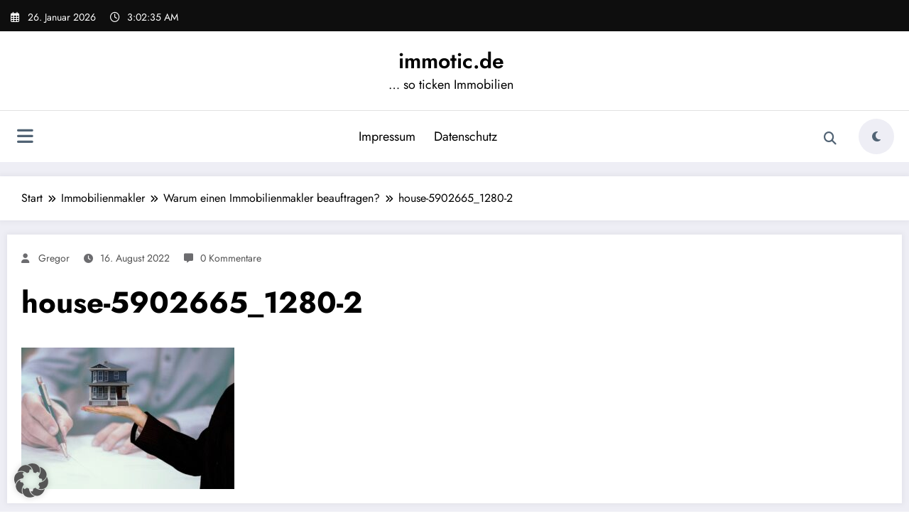

--- FILE ---
content_type: text/html; charset=UTF-8
request_url: https://www.immotic.de/immobilienmakler/warum-einen-immobilienmakler-beauftragen/attachment/house-5902665_1280-2
body_size: 16903
content:
<!doctype html>
<html dir="ltr" lang="de" prefix="og: https://ogp.me/ns#">
	<head itemscope itemtype="http://schema.org/WebSite">
		<meta charset="UTF-8">
		<meta http-equiv="X-UA-Compatible" content="IE=edge">
		<meta name="viewport" content="width=device-width,initial-scale=1,shrink-to-fit=no">
		<title>house-5902665_1280-2 | immotic.de</title>

		<!-- All in One SEO 4.9.2 - aioseo.com -->
	<meta name="robots" content="max-image-preview:large" />
	<meta name="author" content="Gregor"/>
	<link rel="canonical" href="https://www.immotic.de/immobilienmakler/warum-einen-immobilienmakler-beauftragen/attachment/house-5902665_1280-2" />
	<meta name="generator" content="All in One SEO (AIOSEO) 4.9.2" />
		<meta property="og:locale" content="de_DE" />
		<meta property="og:site_name" content="immotic.de | ... so ticken Immobilien" />
		<meta property="og:type" content="article" />
		<meta property="og:title" content="house-5902665_1280-2 | immotic.de" />
		<meta property="og:url" content="https://www.immotic.de/immobilienmakler/warum-einen-immobilienmakler-beauftragen/attachment/house-5902665_1280-2" />
		<meta property="article:published_time" content="2022-08-16T11:38:36+00:00" />
		<meta property="article:modified_time" content="2022-08-16T11:38:36+00:00" />
		<meta name="twitter:card" content="summary" />
		<meta name="twitter:title" content="house-5902665_1280-2 | immotic.de" />
		<script type="application/ld+json" class="aioseo-schema">
			{"@context":"https:\/\/schema.org","@graph":[{"@type":"BreadcrumbList","@id":"https:\/\/www.immotic.de\/immobilienmakler\/warum-einen-immobilienmakler-beauftragen\/attachment\/house-5902665_1280-2#breadcrumblist","itemListElement":[{"@type":"ListItem","@id":"https:\/\/www.immotic.de#listItem","position":1,"name":"Home","item":"https:\/\/www.immotic.de","nextItem":{"@type":"ListItem","@id":"https:\/\/www.immotic.de\/immobilienmakler\/warum-einen-immobilienmakler-beauftragen\/attachment\/house-5902665_1280-2#listItem","name":"house-5902665_1280-2"}},{"@type":"ListItem","@id":"https:\/\/www.immotic.de\/immobilienmakler\/warum-einen-immobilienmakler-beauftragen\/attachment\/house-5902665_1280-2#listItem","position":2,"name":"house-5902665_1280-2","previousItem":{"@type":"ListItem","@id":"https:\/\/www.immotic.de#listItem","name":"Home"}}]},{"@type":"ItemPage","@id":"https:\/\/www.immotic.de\/immobilienmakler\/warum-einen-immobilienmakler-beauftragen\/attachment\/house-5902665_1280-2#itempage","url":"https:\/\/www.immotic.de\/immobilienmakler\/warum-einen-immobilienmakler-beauftragen\/attachment\/house-5902665_1280-2","name":"house-5902665_1280-2 | immotic.de","inLanguage":"de-DE","isPartOf":{"@id":"https:\/\/www.immotic.de\/#website"},"breadcrumb":{"@id":"https:\/\/www.immotic.de\/immobilienmakler\/warum-einen-immobilienmakler-beauftragen\/attachment\/house-5902665_1280-2#breadcrumblist"},"author":{"@id":"https:\/\/www.immotic.de\/author\/gregor#author"},"creator":{"@id":"https:\/\/www.immotic.de\/author\/gregor#author"},"datePublished":"2022-08-16T11:38:36+00:00","dateModified":"2022-08-16T11:38:36+00:00"},{"@type":"Organization","@id":"https:\/\/www.immotic.de\/#organization","name":"immotic.de","description":"... so ticken Immobilien","url":"https:\/\/www.immotic.de\/"},{"@type":"Person","@id":"https:\/\/www.immotic.de\/author\/gregor#author","url":"https:\/\/www.immotic.de\/author\/gregor","name":"Gregor"},{"@type":"WebSite","@id":"https:\/\/www.immotic.de\/#website","url":"https:\/\/www.immotic.de\/","name":"immotic.de","description":"... so ticken Immobilien","inLanguage":"de-DE","publisher":{"@id":"https:\/\/www.immotic.de\/#organization"}}]}
		</script>
		<!-- All in One SEO -->

<link rel="alternate" title="oEmbed (JSON)" type="application/json+oembed" href="https://www.immotic.de/wp-json/oembed/1.0/embed?url=https%3A%2F%2Fwww.immotic.de%2Fimmobilienmakler%2Fwarum-einen-immobilienmakler-beauftragen%2Fattachment%2Fhouse-5902665_1280-2" />
<link rel="alternate" title="oEmbed (XML)" type="text/xml+oembed" href="https://www.immotic.de/wp-json/oembed/1.0/embed?url=https%3A%2F%2Fwww.immotic.de%2Fimmobilienmakler%2Fwarum-einen-immobilienmakler-beauftragen%2Fattachment%2Fhouse-5902665_1280-2&#038;format=xml" />
<style id='wp-img-auto-sizes-contain-inline-css' type='text/css'>
img:is([sizes=auto i],[sizes^="auto," i]){contain-intrinsic-size:3000px 1500px}
/*# sourceURL=wp-img-auto-sizes-contain-inline-css */
</style>
<link rel='stylesheet' id='newscrunch-theme-fonts-css' href='https://www.immotic.de/wp-content/fonts/aa2227a06ce90c16760feedc38c7f15a.css?ver=20201110' type='text/css' media='all' />
<style id='wp-emoji-styles-inline-css' type='text/css'>

	img.wp-smiley, img.emoji {
		display: inline !important;
		border: none !important;
		box-shadow: none !important;
		height: 1em !important;
		width: 1em !important;
		margin: 0 0.07em !important;
		vertical-align: -0.1em !important;
		background: none !important;
		padding: 0 !important;
	}
/*# sourceURL=wp-emoji-styles-inline-css */
</style>
<style id='wp-block-library-inline-css' type='text/css'>
:root{--wp-block-synced-color:#7a00df;--wp-block-synced-color--rgb:122,0,223;--wp-bound-block-color:var(--wp-block-synced-color);--wp-editor-canvas-background:#ddd;--wp-admin-theme-color:#007cba;--wp-admin-theme-color--rgb:0,124,186;--wp-admin-theme-color-darker-10:#006ba1;--wp-admin-theme-color-darker-10--rgb:0,107,160.5;--wp-admin-theme-color-darker-20:#005a87;--wp-admin-theme-color-darker-20--rgb:0,90,135;--wp-admin-border-width-focus:2px}@media (min-resolution:192dpi){:root{--wp-admin-border-width-focus:1.5px}}.wp-element-button{cursor:pointer}:root .has-very-light-gray-background-color{background-color:#eee}:root .has-very-dark-gray-background-color{background-color:#313131}:root .has-very-light-gray-color{color:#eee}:root .has-very-dark-gray-color{color:#313131}:root .has-vivid-green-cyan-to-vivid-cyan-blue-gradient-background{background:linear-gradient(135deg,#00d084,#0693e3)}:root .has-purple-crush-gradient-background{background:linear-gradient(135deg,#34e2e4,#4721fb 50%,#ab1dfe)}:root .has-hazy-dawn-gradient-background{background:linear-gradient(135deg,#faaca8,#dad0ec)}:root .has-subdued-olive-gradient-background{background:linear-gradient(135deg,#fafae1,#67a671)}:root .has-atomic-cream-gradient-background{background:linear-gradient(135deg,#fdd79a,#004a59)}:root .has-nightshade-gradient-background{background:linear-gradient(135deg,#330968,#31cdcf)}:root .has-midnight-gradient-background{background:linear-gradient(135deg,#020381,#2874fc)}:root{--wp--preset--font-size--normal:16px;--wp--preset--font-size--huge:42px}.has-regular-font-size{font-size:1em}.has-larger-font-size{font-size:2.625em}.has-normal-font-size{font-size:var(--wp--preset--font-size--normal)}.has-huge-font-size{font-size:var(--wp--preset--font-size--huge)}.has-text-align-center{text-align:center}.has-text-align-left{text-align:left}.has-text-align-right{text-align:right}.has-fit-text{white-space:nowrap!important}#end-resizable-editor-section{display:none}.aligncenter{clear:both}.items-justified-left{justify-content:flex-start}.items-justified-center{justify-content:center}.items-justified-right{justify-content:flex-end}.items-justified-space-between{justify-content:space-between}.screen-reader-text{border:0;clip-path:inset(50%);height:1px;margin:-1px;overflow:hidden;padding:0;position:absolute;width:1px;word-wrap:normal!important}.screen-reader-text:focus{background-color:#ddd;clip-path:none;color:#444;display:block;font-size:1em;height:auto;left:5px;line-height:normal;padding:15px 23px 14px;text-decoration:none;top:5px;width:auto;z-index:100000}html :where(.has-border-color){border-style:solid}html :where([style*=border-top-color]){border-top-style:solid}html :where([style*=border-right-color]){border-right-style:solid}html :where([style*=border-bottom-color]){border-bottom-style:solid}html :where([style*=border-left-color]){border-left-style:solid}html :where([style*=border-width]){border-style:solid}html :where([style*=border-top-width]){border-top-style:solid}html :where([style*=border-right-width]){border-right-style:solid}html :where([style*=border-bottom-width]){border-bottom-style:solid}html :where([style*=border-left-width]){border-left-style:solid}html :where(img[class*=wp-image-]){height:auto;max-width:100%}:where(figure){margin:0 0 1em}html :where(.is-position-sticky){--wp-admin--admin-bar--position-offset:var(--wp-admin--admin-bar--height,0px)}@media screen and (max-width:600px){html :where(.is-position-sticky){--wp-admin--admin-bar--position-offset:0px}}

/*# sourceURL=wp-block-library-inline-css */
</style><style id='global-styles-inline-css' type='text/css'>
:root{--wp--preset--aspect-ratio--square: 1;--wp--preset--aspect-ratio--4-3: 4/3;--wp--preset--aspect-ratio--3-4: 3/4;--wp--preset--aspect-ratio--3-2: 3/2;--wp--preset--aspect-ratio--2-3: 2/3;--wp--preset--aspect-ratio--16-9: 16/9;--wp--preset--aspect-ratio--9-16: 9/16;--wp--preset--color--black: #000000;--wp--preset--color--cyan-bluish-gray: #abb8c3;--wp--preset--color--white: #ffffff;--wp--preset--color--pale-pink: #f78da7;--wp--preset--color--vivid-red: #cf2e2e;--wp--preset--color--luminous-vivid-orange: #ff6900;--wp--preset--color--luminous-vivid-amber: #fcb900;--wp--preset--color--light-green-cyan: #7bdcb5;--wp--preset--color--vivid-green-cyan: #00d084;--wp--preset--color--pale-cyan-blue: #8ed1fc;--wp--preset--color--vivid-cyan-blue: #0693e3;--wp--preset--color--vivid-purple: #9b51e0;--wp--preset--gradient--vivid-cyan-blue-to-vivid-purple: linear-gradient(135deg,rgb(6,147,227) 0%,rgb(155,81,224) 100%);--wp--preset--gradient--light-green-cyan-to-vivid-green-cyan: linear-gradient(135deg,rgb(122,220,180) 0%,rgb(0,208,130) 100%);--wp--preset--gradient--luminous-vivid-amber-to-luminous-vivid-orange: linear-gradient(135deg,rgb(252,185,0) 0%,rgb(255,105,0) 100%);--wp--preset--gradient--luminous-vivid-orange-to-vivid-red: linear-gradient(135deg,rgb(255,105,0) 0%,rgb(207,46,46) 100%);--wp--preset--gradient--very-light-gray-to-cyan-bluish-gray: linear-gradient(135deg,rgb(238,238,238) 0%,rgb(169,184,195) 100%);--wp--preset--gradient--cool-to-warm-spectrum: linear-gradient(135deg,rgb(74,234,220) 0%,rgb(151,120,209) 20%,rgb(207,42,186) 40%,rgb(238,44,130) 60%,rgb(251,105,98) 80%,rgb(254,248,76) 100%);--wp--preset--gradient--blush-light-purple: linear-gradient(135deg,rgb(255,206,236) 0%,rgb(152,150,240) 100%);--wp--preset--gradient--blush-bordeaux: linear-gradient(135deg,rgb(254,205,165) 0%,rgb(254,45,45) 50%,rgb(107,0,62) 100%);--wp--preset--gradient--luminous-dusk: linear-gradient(135deg,rgb(255,203,112) 0%,rgb(199,81,192) 50%,rgb(65,88,208) 100%);--wp--preset--gradient--pale-ocean: linear-gradient(135deg,rgb(255,245,203) 0%,rgb(182,227,212) 50%,rgb(51,167,181) 100%);--wp--preset--gradient--electric-grass: linear-gradient(135deg,rgb(202,248,128) 0%,rgb(113,206,126) 100%);--wp--preset--gradient--midnight: linear-gradient(135deg,rgb(2,3,129) 0%,rgb(40,116,252) 100%);--wp--preset--font-size--small: 13px;--wp--preset--font-size--medium: 20px;--wp--preset--font-size--large: 36px;--wp--preset--font-size--x-large: 42px;--wp--preset--spacing--20: 0.44rem;--wp--preset--spacing--30: 0.67rem;--wp--preset--spacing--40: 1rem;--wp--preset--spacing--50: 1.5rem;--wp--preset--spacing--60: 2.25rem;--wp--preset--spacing--70: 3.38rem;--wp--preset--spacing--80: 5.06rem;--wp--preset--shadow--natural: 6px 6px 9px rgba(0, 0, 0, 0.2);--wp--preset--shadow--deep: 12px 12px 50px rgba(0, 0, 0, 0.4);--wp--preset--shadow--sharp: 6px 6px 0px rgba(0, 0, 0, 0.2);--wp--preset--shadow--outlined: 6px 6px 0px -3px rgb(255, 255, 255), 6px 6px rgb(0, 0, 0);--wp--preset--shadow--crisp: 6px 6px 0px rgb(0, 0, 0);}:where(.is-layout-flex){gap: 0.5em;}:where(.is-layout-grid){gap: 0.5em;}body .is-layout-flex{display: flex;}.is-layout-flex{flex-wrap: wrap;align-items: center;}.is-layout-flex > :is(*, div){margin: 0;}body .is-layout-grid{display: grid;}.is-layout-grid > :is(*, div){margin: 0;}:where(.wp-block-columns.is-layout-flex){gap: 2em;}:where(.wp-block-columns.is-layout-grid){gap: 2em;}:where(.wp-block-post-template.is-layout-flex){gap: 1.25em;}:where(.wp-block-post-template.is-layout-grid){gap: 1.25em;}.has-black-color{color: var(--wp--preset--color--black) !important;}.has-cyan-bluish-gray-color{color: var(--wp--preset--color--cyan-bluish-gray) !important;}.has-white-color{color: var(--wp--preset--color--white) !important;}.has-pale-pink-color{color: var(--wp--preset--color--pale-pink) !important;}.has-vivid-red-color{color: var(--wp--preset--color--vivid-red) !important;}.has-luminous-vivid-orange-color{color: var(--wp--preset--color--luminous-vivid-orange) !important;}.has-luminous-vivid-amber-color{color: var(--wp--preset--color--luminous-vivid-amber) !important;}.has-light-green-cyan-color{color: var(--wp--preset--color--light-green-cyan) !important;}.has-vivid-green-cyan-color{color: var(--wp--preset--color--vivid-green-cyan) !important;}.has-pale-cyan-blue-color{color: var(--wp--preset--color--pale-cyan-blue) !important;}.has-vivid-cyan-blue-color{color: var(--wp--preset--color--vivid-cyan-blue) !important;}.has-vivid-purple-color{color: var(--wp--preset--color--vivid-purple) !important;}.has-black-background-color{background-color: var(--wp--preset--color--black) !important;}.has-cyan-bluish-gray-background-color{background-color: var(--wp--preset--color--cyan-bluish-gray) !important;}.has-white-background-color{background-color: var(--wp--preset--color--white) !important;}.has-pale-pink-background-color{background-color: var(--wp--preset--color--pale-pink) !important;}.has-vivid-red-background-color{background-color: var(--wp--preset--color--vivid-red) !important;}.has-luminous-vivid-orange-background-color{background-color: var(--wp--preset--color--luminous-vivid-orange) !important;}.has-luminous-vivid-amber-background-color{background-color: var(--wp--preset--color--luminous-vivid-amber) !important;}.has-light-green-cyan-background-color{background-color: var(--wp--preset--color--light-green-cyan) !important;}.has-vivid-green-cyan-background-color{background-color: var(--wp--preset--color--vivid-green-cyan) !important;}.has-pale-cyan-blue-background-color{background-color: var(--wp--preset--color--pale-cyan-blue) !important;}.has-vivid-cyan-blue-background-color{background-color: var(--wp--preset--color--vivid-cyan-blue) !important;}.has-vivid-purple-background-color{background-color: var(--wp--preset--color--vivid-purple) !important;}.has-black-border-color{border-color: var(--wp--preset--color--black) !important;}.has-cyan-bluish-gray-border-color{border-color: var(--wp--preset--color--cyan-bluish-gray) !important;}.has-white-border-color{border-color: var(--wp--preset--color--white) !important;}.has-pale-pink-border-color{border-color: var(--wp--preset--color--pale-pink) !important;}.has-vivid-red-border-color{border-color: var(--wp--preset--color--vivid-red) !important;}.has-luminous-vivid-orange-border-color{border-color: var(--wp--preset--color--luminous-vivid-orange) !important;}.has-luminous-vivid-amber-border-color{border-color: var(--wp--preset--color--luminous-vivid-amber) !important;}.has-light-green-cyan-border-color{border-color: var(--wp--preset--color--light-green-cyan) !important;}.has-vivid-green-cyan-border-color{border-color: var(--wp--preset--color--vivid-green-cyan) !important;}.has-pale-cyan-blue-border-color{border-color: var(--wp--preset--color--pale-cyan-blue) !important;}.has-vivid-cyan-blue-border-color{border-color: var(--wp--preset--color--vivid-cyan-blue) !important;}.has-vivid-purple-border-color{border-color: var(--wp--preset--color--vivid-purple) !important;}.has-vivid-cyan-blue-to-vivid-purple-gradient-background{background: var(--wp--preset--gradient--vivid-cyan-blue-to-vivid-purple) !important;}.has-light-green-cyan-to-vivid-green-cyan-gradient-background{background: var(--wp--preset--gradient--light-green-cyan-to-vivid-green-cyan) !important;}.has-luminous-vivid-amber-to-luminous-vivid-orange-gradient-background{background: var(--wp--preset--gradient--luminous-vivid-amber-to-luminous-vivid-orange) !important;}.has-luminous-vivid-orange-to-vivid-red-gradient-background{background: var(--wp--preset--gradient--luminous-vivid-orange-to-vivid-red) !important;}.has-very-light-gray-to-cyan-bluish-gray-gradient-background{background: var(--wp--preset--gradient--very-light-gray-to-cyan-bluish-gray) !important;}.has-cool-to-warm-spectrum-gradient-background{background: var(--wp--preset--gradient--cool-to-warm-spectrum) !important;}.has-blush-light-purple-gradient-background{background: var(--wp--preset--gradient--blush-light-purple) !important;}.has-blush-bordeaux-gradient-background{background: var(--wp--preset--gradient--blush-bordeaux) !important;}.has-luminous-dusk-gradient-background{background: var(--wp--preset--gradient--luminous-dusk) !important;}.has-pale-ocean-gradient-background{background: var(--wp--preset--gradient--pale-ocean) !important;}.has-electric-grass-gradient-background{background: var(--wp--preset--gradient--electric-grass) !important;}.has-midnight-gradient-background{background: var(--wp--preset--gradient--midnight) !important;}.has-small-font-size{font-size: var(--wp--preset--font-size--small) !important;}.has-medium-font-size{font-size: var(--wp--preset--font-size--medium) !important;}.has-large-font-size{font-size: var(--wp--preset--font-size--large) !important;}.has-x-large-font-size{font-size: var(--wp--preset--font-size--x-large) !important;}
/*# sourceURL=global-styles-inline-css */
</style>

<style id='classic-theme-styles-inline-css' type='text/css'>
/*! This file is auto-generated */
.wp-block-button__link{color:#fff;background-color:#32373c;border-radius:9999px;box-shadow:none;text-decoration:none;padding:calc(.667em + 2px) calc(1.333em + 2px);font-size:1.125em}.wp-block-file__button{background:#32373c;color:#fff;text-decoration:none}
/*# sourceURL=/wp-includes/css/classic-themes.min.css */
</style>
<link rel='stylesheet' id='newsblogger-dark-style-css' href='https://www.immotic.de/wp-content/themes/newsblogger/assets/css/dark.css?ver=6.9' type='text/css' media='all' />
<link rel='stylesheet' id='newsblogger-default-style-css' href='https://www.immotic.de/wp-content/themes/newsblogger/assets/css/default.css?ver=6.9' type='text/css' media='all' />
<link rel='stylesheet' id='newsblogger-parent-style-css' href='https://www.immotic.de/wp-content/themes/newscrunch/style.css?ver=6.9' type='text/css' media='all' />
<link rel='stylesheet' id='animate-css' href='https://www.immotic.de/wp-content/themes/newscrunch/assets/css/animate.min.css?ver=6.9' type='text/css' media='all' />
<link rel='stylesheet' id='newscrunch-menu-css-css' href='https://www.immotic.de/wp-content/themes/newscrunch/assets/css/theme-menu.css?ver=6.9' type='text/css' media='all' />
<link rel='stylesheet' id='owl-carousel-css' href='https://www.immotic.de/wp-content/themes/newscrunch/assets/css/owl.carousel.min.css?ver=6.9' type='text/css' media='all' />
<link rel='stylesheet' id='newscrunch-style-css' href='https://www.immotic.de/wp-content/themes/newsblogger/style.css?ver=6.9' type='text/css' media='all' />
<link rel='stylesheet' id='font-awesome-min-css' href='https://www.immotic.de/wp-content/themes/newscrunch/assets/css/font-awesome/css/all.min.css?ver=6.9' type='text/css' media='all' />
<link rel='stylesheet' id='newscrunch-dark-css' href='https://www.immotic.de/wp-content/themes/newscrunch/assets/css/dark.css?ver=6.9' type='text/css' media='all' />
<link rel='stylesheet' id='newscrunch-default-css' href='https://www.immotic.de/wp-content/themes/newscrunch/assets/css/default.css?ver=6.9' type='text/css' media='all' />
<link rel='stylesheet' id='borlabs-cookie-custom-css' href='https://www.immotic.de/wp-content/cache/borlabs-cookie/1/borlabs-cookie-1-de.css?ver=3.3.23-24' type='text/css' media='all' />
<script type="text/javascript" src="https://www.immotic.de/wp-includes/js/jquery/jquery.min.js?ver=3.7.1" id="jquery-core-js"></script>
<script type="text/javascript" src="https://www.immotic.de/wp-includes/js/jquery/jquery-migrate.min.js?ver=3.4.1" id="jquery-migrate-js"></script>
<script data-no-optimize="1" data-no-minify="1" data-cfasync="false" type="text/javascript" src="https://www.immotic.de/wp-content/cache/borlabs-cookie/1/borlabs-cookie-config-de.json.js?ver=3.3.23-31" id="borlabs-cookie-config-js"></script>
<link rel="https://api.w.org/" href="https://www.immotic.de/wp-json/" /><link rel="alternate" title="JSON" type="application/json" href="https://www.immotic.de/wp-json/wp/v2/media/989" /><link rel="EditURI" type="application/rsd+xml" title="RSD" href="https://www.immotic.de/xmlrpc.php?rsd" />
<meta name="generator" content="WordPress 6.9" />
<link rel='shortlink' href='https://www.immotic.de/?p=989' />
		<style>
			.custom-logo, .dark-custom-logo{
				width: 250px; 
				height: auto;
			}
			@media only screen and (max-width: 992px){
			.custom-logo, .dark-custom-logo{
				width: 200px; 
				height: auto;
			}}
			@media only screen and (max-width: 500px){
			.custom-logo, .dark-custom-logo{
				width: 150px; 
				height: auto;
			}}
		</style>
				
					<style>
			@media (min-width:993px) and (max-width:1024px){
				  .spnc-related-posts.spnc-grid .spnc-related-post-wrapper .spnc-post{
				  flex: 0 1 calc(33.33% - 27px / 2);
				  max-width: calc(33.33% - 27px / 2);
				}
			}
			</style>
		 
            <style type="text/css">
            	/* Position secondary image on top */
				.products .product .secondary-image {position: absolute;top: 0;left: 0;width: 100%;height: 100%;opacity: 0;transition: opacity 0.3s ease-in-out;}
                        </style>
	            <style>
            [data-theme="spnc_light"] .header-sidebar .spnc-left .head-contact-info li.header-date .date {
                color: #;
            }
            [data-theme="spnc_light"] .header-sidebar .spnc-left .head-contact-info li.header-time .time {
                color: #;
            }

            /* css for dark */
            [data-theme="spnc_dark"] .header-sidebar .spnc-left .head-contact-info li.header-date .date {
                color: #;
            }
            [data-theme="spnc_dark"] .newsblogger :is(.header-sidebar.header-1 .spnc-left .head-contact-info li.header-date .date, .header-sidebar.header-2 .spnc-left .head-contact-info li.header-date .date) {
                color: #fff;
            }
            [data-theme="spnc_dark"] .header-sidebar .spnc-left .head-contact-info li.header-time .time {
                color: #;
            }
            [data-theme="spnc_dark"] .newsblogger :is(.header-sidebar.header-1 .spnc-left .head-contact-info li.header-time .time, .header-sidebar.header-2 .spnc-left .head-contact-info li.header-time .time) {
                color: #fff;
            }
        </style>
                        <style type="text/css">
                        body.newscrunch #page .spnc-cat-links a.newscrunch_category_1                            {
                                background: #369ef6;
                            }
                        body .spnc-category-page .spnc-blog-cat-wrapper .spnc-first-catpost .spnc-cat-links a.newscrunch_category_1, .spnc-cat-first-post .spnc-post .spnc-post-content .spnc-cat-links a.newscrunch_category_1                                {
                                    color: #369ef6;
                                }
                    </style>
                                    <style type="text/css">
                        body.newscrunch #page .spnc-cat-links a.newscrunch_category_150                            {
                                background: #369ef6;
                            }
                        body .spnc-category-page .spnc-blog-cat-wrapper .spnc-first-catpost .spnc-cat-links a.newscrunch_category_150, .spnc-cat-first-post .spnc-post .spnc-post-content .spnc-cat-links a.newscrunch_category_150                                {
                                    color: #369ef6;
                                }
                    </style>
                                    <style type="text/css">
                        body.newscrunch #page .spnc-cat-links a.newscrunch_category_10                            {
                                background: #369ef6;
                            }
                        body .spnc-category-page .spnc-blog-cat-wrapper .spnc-first-catpost .spnc-cat-links a.newscrunch_category_10, .spnc-cat-first-post .spnc-post .spnc-post-content .spnc-cat-links a.newscrunch_category_10                                {
                                    color: #369ef6;
                                }
                    </style>
                                    <style type="text/css">
                        body.newscrunch #page .spnc-cat-links a.newscrunch_category_157                            {
                                background: #369ef6;
                            }
                        body .spnc-category-page .spnc-blog-cat-wrapper .spnc-first-catpost .spnc-cat-links a.newscrunch_category_157, .spnc-cat-first-post .spnc-post .spnc-post-content .spnc-cat-links a.newscrunch_category_157                                {
                                    color: #369ef6;
                                }
                    </style>
                                    <style type="text/css">
                        body.newscrunch #page .spnc-cat-links a.newscrunch_category_8                            {
                                background: #369ef6;
                            }
                        body .spnc-category-page .spnc-blog-cat-wrapper .spnc-first-catpost .spnc-cat-links a.newscrunch_category_8, .spnc-cat-first-post .spnc-post .spnc-post-content .spnc-cat-links a.newscrunch_category_8                                {
                                    color: #369ef6;
                                }
                    </style>
                                    <style type="text/css">
                        body.newscrunch #page .spnc-cat-links a.newscrunch_category_127                            {
                                background: #369ef6;
                            }
                        body .spnc-category-page .spnc-blog-cat-wrapper .spnc-first-catpost .spnc-cat-links a.newscrunch_category_127, .spnc-cat-first-post .spnc-post .spnc-post-content .spnc-cat-links a.newscrunch_category_127                                {
                                    color: #369ef6;
                                }
                    </style>
                                    <style type="text/css">
                        body.newscrunch #page .spnc-cat-links a.newscrunch_category_160                            {
                                background: #369ef6;
                            }
                        body .spnc-category-page .spnc-blog-cat-wrapper .spnc-first-catpost .spnc-cat-links a.newscrunch_category_160, .spnc-cat-first-post .spnc-post .spnc-post-content .spnc-cat-links a.newscrunch_category_160                                {
                                    color: #369ef6;
                                }
                    </style>
                                    <style type="text/css">
                        body.newscrunch #page .spnc-cat-links a.newscrunch_category_140                            {
                                background: #369ef6;
                            }
                        body .spnc-category-page .spnc-blog-cat-wrapper .spnc-first-catpost .spnc-cat-links a.newscrunch_category_140, .spnc-cat-first-post .spnc-post .spnc-post-content .spnc-cat-links a.newscrunch_category_140                                {
                                    color: #369ef6;
                                }
                    </style>
                                    <style type="text/css">
                        body.newscrunch #page .spnc-cat-links a.newscrunch_category_9                            {
                                background: #369ef6;
                            }
                        body .spnc-category-page .spnc-blog-cat-wrapper .spnc-first-catpost .spnc-cat-links a.newscrunch_category_9, .spnc-cat-first-post .spnc-post .spnc-post-content .spnc-cat-links a.newscrunch_category_9                                {
                                    color: #369ef6;
                                }
                    </style>
                                    <style type="text/css">
                        body.newscrunch #page .spnc-cat-links a.newscrunch_category_3                            {
                                background: #369ef6;
                            }
                        body .spnc-category-page .spnc-blog-cat-wrapper .spnc-first-catpost .spnc-cat-links a.newscrunch_category_3, .spnc-cat-first-post .spnc-post .spnc-post-content .spnc-cat-links a.newscrunch_category_3                                {
                                    color: #369ef6;
                                }
                    </style>
                                    <style type="text/css">
                        body.newscrunch #page .spnc-cat-links a.newscrunch_category_45                            {
                                background: #369ef6;
                            }
                        body .spnc-category-page .spnc-blog-cat-wrapper .spnc-first-catpost .spnc-cat-links a.newscrunch_category_45, .spnc-cat-first-post .spnc-post .spnc-post-content .spnc-cat-links a.newscrunch_category_45                                {
                                    color: #369ef6;
                                }
                    </style>
                                    <style type="text/css">
                        body.newscrunch #page .spnc-cat-links a.newscrunch_category_46                            {
                                background: #369ef6;
                            }
                        body .spnc-category-page .spnc-blog-cat-wrapper .spnc-first-catpost .spnc-cat-links a.newscrunch_category_46, .spnc-cat-first-post .spnc-post .spnc-post-content .spnc-cat-links a.newscrunch_category_46                                {
                                    color: #369ef6;
                                }
                    </style>
                        <style>
            body .header-sidebar .widget .custom-social-icons li a {
                color: #;
                background-color: #;
            }
            body .header-sidebar .widget .custom-social-icons li > a:is(:hover,:focus) {
                color: #;
                background-color: #;
            }
            body.newsblogger .header-sidebar.header-2 .widget .custom-social-icons li > a:is(:hover,:focus) {
                background-color: #fff;
            }
            body.newscrunch-plus .header-sidebar .spnc-date-social.spnc-right .custom-date-social-icons li a {
                color: #;
            }
            body.newscrunch-plus #wrapper .header-sidebar .spnc-date-social.spnc-right .custom-date-social-icons li a:hover {
                color: #;
            }
        </style>
            <style>
            /* Site Title Color */
            body .custom-logo-link-url .site-title a,
            body .header-5 .custom-logo-link-url .site-title a,
            body .header-4 .custom-logo-link-url .site-title a {
                color: #;
            }

            /* Site Title Hover Color */
            [data-theme="spnc_light"]  body .custom-logo-link-url .site-title a:hover,
            body .header-5 .custom-logo-link-url .site-title a:hover,
            body .header-4 .custom-logo-link-url .site-title a:hover {
                color: #;
            }

            /* Tagline Color */
            body .custom-logo-link-url .site-description,
            body .header-5 .custom-logo-link-url .site-description,
            body .header-4 .custom-logo-link-url .site-description {
                color: #;
            }

            /* Site Title Color For Dark Layout */
            [data-theme="spnc_dark"] .custom-logo-link-url .site-title a,
            [data-theme="spnc_dark"]  body .header-5 .custom-logo-link-url .site-title a,
            [data-theme="spnc_dark"]  body .header-4 .custom-logo-link-url .site-title a{
                color: #;
            }

            /* Site Title Hover Color For Dark Layout */
            [data-theme="spnc_dark"] body .custom-logo-link-url .site-title a:hover,
            [data-theme="spnc_dark"] body .header-5 .custom-logo-link-url .site-title a:hover,
            [data-theme="spnc_dark"] body .header-4 .custom-logo-link-url .site-title a:hover  {
                color: #;
            }

            /* Tagline Color For Dark Layout */
            [data-theme="spnc_dark"] .custom-logo-link-url .site-description,
            [data-theme="spnc_dark"] body .header-5 .custom-logo-link-url .site-description,
            [data-theme="spnc_dark"] body .header-4 .custom-logo-link-url .site-description{
                color: #;
            }
        </style>
            <style>
            body .header-4 .spnc-custom .spnc-nav li > a,body .header-5 .spnc-custom .spnc-nav li > a, body .header-6 .spnc-custom .spnc-nav li > a, body .header-7 .spnc-custom .spnc-nav li > a, body .header-8 .spnc-custom .spnc-nav li > a, body .header-12 .spnc-custom .spnc-nav li > a, [data-theme="spnc_dark"] body .header-12 .spnc-custom .spnc-nav li > a,
            body .spnc-nav > li.parent-menu a, body .spnc-custom .spnc-nav .dropdown.open > a, body .spnc-custom .spnc-nav li > a, [data-theme="spnc_dark"] body .spnc-nav > li.parent-menu a, [data-theme="spnc_dark"] body .spnc-custom .spnc-nav .dropdown.open > a, [data-theme="spnc_dark"] body .spnc-custom .spnc-nav li > a, .shop-cat-menu .shop-cat-card-list a,
            [data-theme="spnc_dark"] .shop-cat-menu .shop-cat-card-list a,
            .shop-cat-menu .shop-cat-card-list .cat-item:has(.children):after, .shop-cat-menu .shop-cat-card-list .menu-item:has(.sub-menu):after,[data-theme="spnc_dark"] .shop-cat-menu .shop-cat-card-list .cat-item:has(.children):after {
                color: #;
            }
            .header-6 .spnc-custom .spnc-nav li > a:before,[data-theme="spnc_dark"] .header-6 .spnc-custom .spnc-nav li > a:before{
               background-color: #;
            }
            body .spnc-nav > li.parent-menu a:hover, body .spnc-custom .spnc-nav .open > a:hover, body .spnc-custom .spnc-nav .open.active > a:hover,[data-theme="spnc_dark"] body .spnc-nav > li.parent-menu a:hover, [data-theme="spnc_dark"] body .spnc-custom .spnc-nav .open > a:hover, [data-theme="spnc_dark"] body .spnc-custom .spnc-nav .open.active > a:hover, body.newsblogger .header-12 .spnc-custom .spnc-nav .open > a, [data-theme="spnc_dark"] body.newsblogger.nchild .header-12 .spnc-custom .spnc-nav .open > a,
             body .shop-cat-menu .shop-cat-card-list a:is(:hover, :focus)  {
                    color: #;
            }

            [data-theme="spnc_dark"] body .spnc-nav > li.parent-menu a:hover, [data-theme="spnc_dark"] body .spnc-custom .spnc-nav .dropdown.open > a:hover, [data-theme="spnc_dark"] body .spnc-custom .spnc-nav li > a:hover, [data-theme="spnc_dark"] body.newscrunch #wrapper .header-sidebar .spnc-custom .spnc-collapse .spnc-nav li > a:hover{
                color: #;
            }
            body.newscrunch .spnc-custom .spnc-nav > li > a:focus, body.newscrunch .spnc-custom .spnc-nav > li > a:hover, body.newscrunch .spnc-custom .spnc-nav .open > a, body.newscrunch .spnc-custom .spnc-nav .open > a:focus, body.newscrunch .spnc-custom .spnc-nav .open > a:hover,
            [data-theme="spnc_dark"] body.newscrunch .header-4 .spnc-custom .spnc-nav li > a:hover, [data-theme="spnc_dark"] body .header-4 .spnc-custom .spnc-nav .open > a,[data-theme="spnc_dark"] body .header-4 .spnc-custom .spnc-nav .dropdown.open > a:hover,[data-theme="spnc_dark"] body.newscrunch .spnc-custom .spnc-nav .open > a,[data-theme="spnc_dark"] body .header-7 .spnc-nav > li.parent-menu a:hover, [data-theme="spnc_dark"] body .header-7 .spnc-custom .spnc-nav .dropdown.open > a:hover,body.newscrunch .spnc-custom .spnc-nav.nav > li > a:hover, body.newscrunch .spnc-custom .spnc-nav.nav > li > a:focus,[data-theme="spnc_dark"] body.newscrunch .spnc-custom .spnc-nav.nav > li > a:focus,[data-theme="spnc_dark"] body .spnc-nav > li.parent-menu .dropdown-menu a:focus,.header-6 .spnc-custom .spnc-nav li > a:before, [data-theme="spnc_dark"] .header-12.plus-header .spnc-custom .spnc-nav .open > a, body.newsblogger.nchild .header-12 .spnc-custom .spnc-nav > li > a:is(:hover, :focus) {
                color: #;
            }
            .header-6 .spnc-custom .spnc-nav li.open > a:before, [data-theme="spnc_dark"] .header-6 .spnc-custom .spnc-nav li.open > a:before {
                   background-color: #;
                   }
            body .spnc-custom .spnc-nav > .active > a, body .spnc-custom .spnc-nav .open .dropdown-menu > .active > a, .spnc-custom .spnc-nav .open .dropdown-menu > .active > a:hover, .spnc-custom .spnc-nav .open .dropdown-menu > .active > a:focus, .spnc-custom .spnc-nav > .active > a, .spnc-custom .spnc-nav > .active > a:hover, body .spnc-custom .spnc-nav > .active.open > a,body .spnc-custom .spnc-nav > .active > a:hover,[data-theme="spnc_dark"] body #wrapper .spnc-custom .spnc-nav .open .dropdown-menu > .active > a,[data-theme="spnc_dark"] body.newscrunch #wrapper .spnc-custom .spnc-nav .open .dropdown-menu > .active > a,[data-theme="spnc_dark"] body.newscrunch .spnc-custom .spnc-nav .open .dropdown-menu > .active > a:hover, .newsblogger .spnc-custom .spnc-nav .open .dropdown-menu > .active > a, body.newsblogger .header-12.header-sidebar .spnc.spnc-custom .spnc-nav > .active.menu-item > a,     [data-theme="spnc_dark"] body.newscrunch #wrapper .header-sidebar.header-2 .spnc.spnc-custom .spnc-collapse .spnc-nav li.active > a, body.newsblogger .header-2 .spnc.spnc-custom .spnc-nav > .active > a, .newsblogger .header-2 .spnc-custom .spnc-nav .open .dropdown-menu > .active > a  {
                color: #;
            }

           body.newscrunch .spnc-custom .spnc-nav > .active > a:hover,body.newscrunch .spnc-custom .spnc-nav > .active > a, body.newscrunch .spnc-custom .spnc-nav > .active > a:focus, body.newscrunch .spnc-custom .spnc-nav > li.parent-menu.active > a:hover, .spnc-custom .spnc-nav li.active > a:hover,body.newscrunch .spnc-custom .spnc-nav .dropdown-menu > .active > a:hover, body.newscrunch .spnc-custom .spnc-nav .open .dropdown-menu > .active > a:hover,[data-theme="spnc_dark"] body .spnc-custom .spnc-nav .dropdown.open.active > a,[data-theme="spnc_dark"] body.newscrunch .spnc-custom .spnc-nav .open .dropdown-menu > .active > a:hover,[data-theme="spnc_dark"] body .spnc-custom .spnc-nav .dropdown.open.active > a:hover,body .spnc-wrapper .header-2 .spnc-custom .spnc-nav > .active > a, body .spnc-wrapper .header-2 .spnc-custom .spnc-nav > .active > a:hover, body .spnc-wrapper .header-2 .spnc-custom .spnc-nav > .active > a:focus,[data-theme="spnc_dark"] body.newscrunch #wrapper .header-sidebar .spnc-custom .spnc-nav > li.parent-menu .dropdown-menu li.active > a:hover,[data-theme="spnc_dark"] body #wrapper .header-6 .spnc-custom .spnc-nav > .active > a,[data-theme="spnc_dark"] body.newscrunch #wrapper .header-6 .spnc-custom .spnc-nav > .active.open > a:hover,[data-theme="spnc_dark"] body.newscrunch #wrapper .header-sidebar .spnc-custom .spnc-collapse .spnc-nav li.active > a:hover,[data-theme="spnc_dark"] body.newscrunch .header-8 .spnc-custom .spnc-nav > .active > a, body .header-8.header-sidebar .spnc-custom .spnc-collapse .spnc-nav .dropdown-menu li.active > a:hover,body.newscrunch .header-3 .spnc-custom .spnc-nav > .active > a, body.newscrunch .header-3 .spnc-custom .spnc-nav > .active > a:hover, body.newscrunch .header-3 .spnc-custom .spnc-nav > .active > a:focus,[data-theme="spnc_dark"] body.newscrunch #wrapper .header-3 .spnc-custom .spnc-nav > .active > a,[data-theme="spnc_dark"] body.newscrunch #wrapper .header-5 .spnc-custom .spnc-nav > .active > a,body.newscrunch #wrapper .header-5 .spnc-custom .spnc-nav > .active > a,[data-theme="spnc_dark"] body.newscrunch #wrapper .header-6 .spnc-custom .spnc-nav > .active > a,body.newscrunch #wrapper .header-6 .spnc-custom .spnc-nav > .active > a ,[data-theme="spnc_dark"] body.newscrunch #wrapper .header-8 .spnc-custom .spnc-nav > .active > a,body.newscrunch #wrapper .header-8 .spnc-custom .spnc-nav > .active > a,body.newscrunch.newscrunch-plus .header-5 .spnc-nav > li.parent-menu .dropdown-menu .active > a, body .header-12 .spnc-custom .spnc-nav > .active > a, [data-theme="spnc_dark"] body #wrapper .header-12 .spnc-custom .spnc-nav > .active > a, [data-theme="spnc_dark"] body.newsblogger .header-12 .spnc-custom .spnc-nav > .active > a, [data-theme="spnc_dark"] body.newsblogger .spnc-custom .spnc-nav .open .dropdown-menu > .active > a, [data-theme="spnc_dark"] body.newsblogger .header-12 .spnc-custom .spnc-nav .dropdown.open.active > a, [data-theme="spnc_dark"] .newsblogger .spnc-nav > li.parent-menu.dropdown .dropdown-menu .open > a, body.newsblogger .header-12 .spnc-custom .spnc-nav .dropdown.open.active > a, body.newsblogger .spnc-nav > li.parent-menu.dropdown .dropdown-menu .open > a, [data-theme="spnc_dark"] .newsblogger.nchild .header-1 .spnc-nav > li.parent-menu.active > a, body.newsblogger.nchild .header-12 .spnc-custom .spnc-nav > .active > a, [data-theme="spnc_dark"] body.newscrunch.newsblogger #wrapper .header-12.header-sidebar .spnc-custom .collapse.spnc-collapse .spnc-nav li.active > a, body.newsblogger.nchild .header-12 .spnc-custom .spnc-nav .open .dropdown-menu > .active > a, body.newsblogger.nchild .header-12 .spnc-custom .spnc-nav .open .dropdown-menu > .active > a:is(:hover, :focus), 
           .newsblogger .header-13 .spnc-custom .spnc-nav>.active>a, .newsblogger .header-13 .spnc-custom .spnc-nav>.active>a:hover, .newsblogger .header-13 .spnc-custom .spnc-nav>.active>a:focus,
           [data-theme="spnc_dark"] body.newscrunch.newsblogger #wrapper .header-12.header-sidebar .spnc.spnc-custom .spnc-collapse .spnc-nav .dropdown-menu > li.active > a, 
           [data-theme="spnc_dark"] body.newscrunch.newsblogger #wrapper .header-12.header-sidebar .spnc.spnc-custom .spnc-collapse .spnc-nav li.active > a {
                color: #;
            }
             [data-theme="spnc_dark"] body #wrapper .header-6 .spnc-custom .spnc-nav > .active.open > a:before{background-color: #;}
            .header-6 .spnc-custom .spnc-nav li > a:hover:before{
                background-color: #;
            }
            body .spnc-wrapper .header-2 .spnc-custom .spnc-nav li.active > a:after,body .spnc-wrapper .header-2 .spnc-custom .spnc-nav li.active > a:before,body .spnc-wrapper .header-2 .spnc-custom .spnc-nav li.active > a:hover:after,body .spnc-wrapper .header-2 .spnc-custom .spnc-nav li.active > a:hover:before, body.newscrunch .header-2 .spnc-custom .spnc-nav .open .dropdown-menu > .active > a:hover:after,.header-3 .spnc-custom .spnc-nav li.active > a:after, .header-3 .spnc-custom .spnc-nav li.active > a:before,.header-3 .spnc-custom .spnc-nav li.active > a:hover:after, .header-3 .spnc-custom .spnc-nav li.active > a:hover:before, body.newscrunch .header-3 .spnc-custom .spnc-nav .open .dropdown-menu > .active > a:hover:after,.header-5 .spnc-custom .spnc-nav li.active > a:before,.header-6 .spnc-custom .spnc-nav .dropdown-menu li.active > a:before,.header-6 .spnc-custom .spnc-nav li.active > a:before,.header-6 .spnc-custom .spnc-nav .dropdown-menu li.active > a:hover:before, .header-6 .spnc-custom .spnc-nav li.active a:hover:before{
               background-color: #;
           }
           body .spnc-wrapper .header-2 .spnc-custom .spnc-nav li a:hover:after,body .spnc-wrapper .header-2 .spnc-custom .spnc-nav li a:hover:before,.header-3 .spnc-custom .spnc-nav li a:hover:after, .header-3 .spnc-custom .spnc-nav li a:hover:before, .header-5 .spnc-custom .spnc-nav li a:hover:before,body.newscrunch .header-6 .spnc-custom .spnc-nav li a:hover:before{
               background-color: #;
           }
            body .spnc-custom .dropdown-menu, body .spnc-custom .open .dropdown-menu,.header-6 .spnc-custom .spnc-nav .dropdown-menu li > a:before {
                background-color: #;
            }
            body .spnc-custom .dropdown-menu > li > a, body .spnc-custom .spnc-nav .open .dropdown-menu > a, body .spnc-custom .spnc-nav .dropdown-menu .open > a,[data-theme="spnc_dark"] body .spnc-custom .dropdown-menu > li > a, [data-theme="spnc_dark"] body .spnc-custom .spnc-nav .open .dropdown-menu > a, [data-theme="spnc_dark"] body .spnc-custom .spnc-nav .dropdown-menu .open > a,[data-theme="spnc_dark"] body .spnc-nav > li.parent-menu .dropdown-menu a,body .header-4 .spnc-custom .dropdown-menu > li > a,body .header-5 .spnc-custom .dropdown-menu > li > a,body .header-6 .spnc-custom .dropdown-menu > li > a , body .header-7 .spnc-custom .dropdown-menu > li > a, body .header-8 .spnc-custom .dropdown-menu > li > a,body.newscrunch .header-5 .spnc-nav > li.parent-menu .dropdown-menu a,
            body .header-12 .spnc-custom .spnc-nav .dropdown-menu li > a,[data-theme="spnc_dark"] .header-12 .spnc-custom .spnc-nav .dropdown-menu li > a{
                color: #;
                -webkit-text-fill-color: unset;
            }
            .header-6 .spnc-custom .spnc-nav .dropdown-menu li > a:before {
                background-color: #;
            }
            body .spnc-custom .spnc-nav .dropdown-menu > li > a:hover, body .spnc-custom .spnc-nav .open .dropdown-menu > .active > a:hover,[data-theme="spnc_dark"] body .spnc-custom .spnc-nav .dropdown-menu > li > a:hover, [data-theme="spnc_dark"] body .spnc-custom .spnc-nav .open .dropdown-menu > .active > a:hover,[data-theme="spnc_dark"] body .spnc-custom .spnc-nav .dropdown-menu .dropdown.open > a:hover, .header-4 .spnc-custom .spnc-nav .dropdown-menu .open > a:hover,[data-theme="spnc_dark"] body.newscrunch .header-4 .spnc-custom .spnc-nav .dropdown-menu li> a:hover ,.header-5 .spnc-custom .spnc-nav .dropdown-menu .open > a:hover,body.newscrunch .spnc-custom .spnc-nav .open > .dropdown-menu  a:hover,body .header-5 .spnc-custom .spnc-nav .dropdown-menu li > a:hover, body .header-6 .spnc-custom .spnc-nav .dropdown-menu li > a:hover, body .header-7 .spnc-custom .spnc-nav .dropdown-menu li > a:hover,[data-theme="spnc_dark"] body.newscrunch #wrapper .header-sidebar .spnc-custom .spnc-nav > li.parent-menu .dropdown-menu li > a:hover,body .header-8.header-sidebar .spnc-custom .spnc-collapse .spnc-nav .dropdown-menu li > a:hover,body.newscrunch .header-5 .spnc-custom .spnc-nav .dropdown-menu li > a:hover, body.newscrunch .header-6 .spnc-custom .spnc-nav .dropdown-menu li > a:hover,body.newscrunch .header-7 .spnc-custom .spnc-nav .dropdown-menu li > a:hover, body.newsblogger .header-12 .spnc-custom .spnc-nav .dropdown-menu > li > a:is(:hover,:focus), body.newsblogger .spnc-custom .spnc-nav .dropdown-menu > li > a:is(:hover,:focus), [data-theme="spnc_dark"] .newsblogger .header-12 .spnc-custom .spnc-nav .dropdown-menu li > a:hover, body.newsblogger .spnc-nav > li.parent-menu.dropdown .dropdown-menu .open > a, [data-theme="spnc_dark"] body.newsblogger .spnc-nav > li.parent-menu.dropdown .dropdown-menu .open > a, body.newsblogger.nchild .header-12 .spnc-custom .spnc-nav .dropdown-menu li > a:is(:hover, :focus)  {
                color: #;
                -webkit-text-fill-color: unset;
            }
            body .spnc-wrapper .header-2 .spnc-custom .spnc-nav .dropdown-menu li a:hover:after, .header-3 .spnc-custom .spnc-nav .dropdown-menu li a:hover:after,.header-6 .spnc-custom .spnc-nav .dropdown-menu li > a:hover:before{
                background-color: #;
            }
            @media (max-width: 1100px){
                body.newscrunch .spnc-custom .spnc-nav.nav > li.active > a,
                [data-theme="spnc_dark"] body.newscrunch #wrapper .header-sidebar .spnc-custom .spnc-collapse .spnc-nav li.active > a,
                [data-theme="spnc_dark"] body.newscrunch #wrapper #page .header-sidebar .spnc-custom .spnc-collapse .spnc-nav .dropdown-menu > .active > a,
                [data-theme="spnc_dark"] body.newscrunch #wrapper .header-sidebar.header-2 .spnc-custom .spnc-collapse .spnc-nav li.active > a,[data-theme="spnc_dark"] body.newscrunch #wrapper .header-sidebar.header-6 .spnc-custom .spnc-collapse .spnc-nav li.active > a,[data-theme="spnc_dark"] body.newscrunch #wrapper .header-sidebar.header-7 .spnc-custom .spnc-collapse .spnc-nav li.active > a,[data-theme="spnc_dark"] body.newscrunch #wrapper .header-sidebar.header-8 .spnc-custom .spnc-collapse .spnc-nav li.active > a,[data-theme="spnc_dark"] body.newscrunch-plus.newscrunch #wrapper .header-sidebar.header-2 .spnc-custom .spnc-collapse .spnc-nav li.active > a,[data-theme="spnc_dark"] body.newscrunch.newscrunch-plus #wrapper .header-sidebar.header-3 .spnc-custom .spnc-collapse .spnc-nav li.active > a,[data-theme="spnc_dark"] body.newscrunch.newscrunch-plus #wrapper .header-sidebar.header-4 .spnc-custom .spnc-collapse .spnc-nav li.active > a,[data-theme="spnc_dark"] body.newscrunch.newscrunch-plus #wrapper .header-sidebar.header-5 .spnc-custom .spnc-collapse .spnc-nav li.active > a,[data-theme="spnc_dark"] body.newscrunch.newscrunch-plus #wrapper .header-sidebar.header-6 .spnc-custom .spnc-collapse .spnc-nav li.active > a,[data-theme="spnc_dark"] body.newscrunch.newscrunch-plus #wrapper .header-sidebar.header-7 .spnc-custom .spnc-collapse .spnc-nav li.active > a,[data-theme="spnc_dark"] body.newscrunch.newscrunch-plus #wrapper .header-sidebar.header-8 .spnc-custom .spnc-collapse .spnc-nav li.active > a, [data-theme="spnc_dark"] body.newscrunch.newsblogger #wrapper .header-sidebar.header-12 .spnc-custom .spnc-collapse .spnc-nav li.active > a, [data-theme="spnc_dark"] body.newscrunch #wrapper .header-12.header-sidebar .spnc-custom.bg-color .spnc-collapse .spnc-nav li.active > a {
                     color: #;
                }
                body.newscrunch .spnc-custom .spnc-nav.nav li > a, body .spnc-custom .spnc-nav.nav li > a,
                [data-theme="spnc_dark"] body.newscrunch #wrapper .header-sidebar .spnc-custom .spnc-collapse .spnc-nav li > a,.header-sidebar.header-8 .spnc-custom .spnc-collapse .spnc-nav li > a{ color: #;
                }
                body.newscrunch .spnc-custom .dropdown-menu > li > a,  body.newscrunch .spnc-nav > li.parent-menu .dropdown-menu a,
                [data-theme="spnc_dark"] body.newscrunch #wrapper .header-sidebar .spnc-custom .spnc-nav > li.parent-menu .dropdown-menu a,.header-sidebar.header-8 .spnc-custom .spnc-collapse .spnc-nav li > .dropdown-menu a,body.newscrunch .header-5 .spnc-nav > li.parent-menu .dropdown-menu a, body.newscrunch .header-7 .spnc-custom .spnc-nav .dropdown-menu li > a, body.newsblogger .spnc-custom .dropdown-menu > li > a,  body.newsblogger .spnc-nav > li.parent-menu .dropdown-menu a, body.newscrunch .header-5 .spnc-custom .spnc-nav > li.parent-menu .dropdown-menu a:not(.dropdown-menu > li.active > a) {
                     color: #;
                }
                body .spnc-custom .dropdown-menu > li > a:hover,  body .spnc-nav > li.parent-menu .dropdown-menu a:hover{
                    color: #;
                }
                body .spnc-custom .spnc-nav .open .dropdown-menu > .active > a{
                     color: #;
                }
                body #wrapper .spnc-custom .spnc-nav.nav .dropdown-menu > .active > a, body  #wrapper .spnc-custom .spnc-nav.nav .dropdown-menu > .active > a:hover, body #wrapper .spnc-custom .spnc-nav.nav .dropdown-menu > .active > a:focus{
                    color: #;
                }
                body.newscrunch .spnc-custom .spnc-nav li > a.search-icon{
                   color: #bbb;

                }
            }
            @media (min-width: 1100px){
            body.newscrunch .header-3 .spnc-custom .spnc-nav > .active > a:before,body.newscrunch .header-3 .spnc-custom .spnc-nav > .active > a:after,body.newscrunch .header-3 .spnc-custom .spnc-nav .dropdown-menu > .active > a:before,body.newscrunch .header-3 .spnc-custom .spnc-nav .dropdown-menu > .active > a:after {background-color: #;}
            body.newscrunch .header-3  .spnc-custom .spnc-nav > li > a:before, body.newscrunch .header-3 .spnc-custom .spnc-nav > li > a:after{ background-color: #;}
            body.newscrunch .header-5 .spnc-custom .spnc-nav > .active > a:before,body.newscrunch .header-5 .spnc-custom .spnc-nav  > .active > a:hover:before{background-color: #;}
            body.newscrunch .header-5  .spnc-custom .spnc-nav > li > a:hover:before{ background-color: #;}
            body.newscrunch .header-6 .spnc-custom .spnc-nav > .active > a:before,body.newscrunch .header-6 .spnc-custom .spnc-nav  > .active > a:hover:before{background-color: #;}
            body.newscrunch .header-6  .spnc-custom .spnc-nav > li > a:hover:before{ background-color: #;}
        }

            @media (max-width: 1100px) {
            [data-theme="spnc_light"]  body.newscrunch .header-2 .spnc-custom .spnc-nav li > a.search-icon{color: #;}

            [data-theme="spnc_light"] body.newscrunch .header-4 .spnc-dark-icon{color: #;}
            }
            [data-theme="spnc_light"] .spnc-custom .spnc-nav li > a.search-icon,
            [data-theme="spnc_light"] body .header-4 .spnc-custom .spnc-nav li > a.search-icon,
            [data-theme="spnc_light"] .header-7 .spnc-custom .spnc-nav li > a.search-icon i,
            [data-theme="spnc_light"] .shop-product-search form button{
                color: #;
            }
            @media (max-width: 1100px) {
                body.newscrunch :is(.header-1, .header-3, .header-5, .header-6, .header-8, .header-12) .spnc-custom .spnc-nav li > a.search-icon {
                    color: #;
                }
            }
            [data-theme="spnc_dark"] body.newscrunch .spnc-custom .spnc-nav li > a.search-icon,
            [data-theme="spnc_dark"] .header-7 .spnc-custom .spnc-nav li > a.search-icon i,
            [data-theme="spnc_dark"] .shop-product-search form button{
                color: #;
            }
            [data-theme="spnc_light"] .spnc-dark-icon,
            [data-theme="spnc_light"] body .header-5 .spnc-dark-icon{
                color: #;
            } 
            [data-theme="spnc_dark"] .spnc-dark-icon,
            [data-theme="spnc_dark"] body .header-5 .spnc-dark-icon,
            [data-theme="spnc_dark"] .header-12.plus-header .spnc-dark-icon i{
                color: #;
            }
        </style>
            <style>
            body .site-info {
                background-color: #000000;
            }
            body .site-footer .site-info .footer-nav li a, body .site-footer .site-info .footer-nav li a {
                color: #ffffff;
            }
            body .site-footer .site-info .footer-nav li a:hover, body .site-footer .site-info .footer-nav li a:hover,
            body.newsblogger .site-footer .site-info .footer-nav li a:is(:hover,:focus) {
                color: #;
            }
            body .site-info p.copyright-section {
                color: #a7a7a7;
            }
            body.newsblogger .site-info p.copyright-section {
                color: #ffffff;
            }
            body .site-info p.copyright-section a {
                color: #ffffff;
            }
            body.newsblogger .site-info p.copyright-section a {
                color: #369ef6;
            }
            body .site-info p.copyright-section a:hover {
                color: #;
            }
        </style>
     
        <style type="text/css">
         .header-sidebar.header-1 .spnc-custom .spnc-navbar { padding: 0; }
        </style>
                <style type="text/css">
            .header-sidebar.header-1 .spnc-navbar .spnc-container {border-radius: 0;}
            .header-sidebar.header-1 .spnc-custom .spnc-navbar{border-radius: 0;}
        </style> 
    <style>body #wrapper { background-color: #EEEEF5; }</style><link rel="icon" href="https://www.immotic.de/wp-content/uploads/2012/09/cropped-immo-krise-32x32.jpg" sizes="32x32" />
<link rel="icon" href="https://www.immotic.de/wp-content/uploads/2012/09/cropped-immo-krise-192x192.jpg" sizes="192x192" />
<link rel="apple-touch-icon" href="https://www.immotic.de/wp-content/uploads/2012/09/cropped-immo-krise-180x180.jpg" />
<meta name="msapplication-TileImage" content="https://www.immotic.de/wp-content/uploads/2012/09/cropped-immo-krise-270x270.jpg" />
	</head>

	    <body class="attachment wp-singular attachment-template-default single single-attachment postid-989 attachmentid-989 attachment-jpeg wp-embed-responsive wp-theme-newscrunch wp-child-theme-newsblogger wide front  newsblogger nchild newscrunch" itemtype='https://schema.org/Blog' itemscope='itemscope'>
		  
<div class="spnc-wrapper spnc-btn-1" id="wrapper">
	<div id="page" class="site a_effect1 custom-i_effect1">
		<a class="skip-link screen-reader-text" href="#content">Zum Inhalt springen</a>
		<!-- Header section-->
<header class="header-sidebar header-12" itemscope itemtype="http://schema.org/WPHeader">
	<div class="spnc-topbar">
	<div class="spnc-container">
				<aside class="widget spnc-left">
			<ul class="head-contact-info">
									<li class="header-date"><i class='far fa-calendar-alt'></i><span class="date">26. Januar 2026</span></li>
									<li class="header-time"><i class="far fa-regular fa-clock"></i><span class="time newscrunch-topbar-time"></span></li>
							</ul>
		</aside>
			</div>
</div>
	<nav class="spnc spnc-custom trsprnt-menu" role="navigation" itemscope itemtype="http://schema.org/SiteNavigationElement">
		<div class="spnc-header-logo">
			<div class="spnc-container">
				<div>
							<div class="spnc-header">
						<div class="custom-logo-link-url">
									<h2 class="site-title" itemprop="name">
						<a class="site-title-name" href="https://www.immotic.de/" rel="home" itemprop="url" title="immotic.de">immotic.de</a>
					</h2>
										<p class="site-description" itemprop="description">&#8230; so ticken Immobilien</p>
								</div>
					</div>	
					</div>
			</div>
		</div>
		<div class="spnc-navbar ">
			<div class="spnc-container">
				<div class="spnc-row">
					<button class="spnc-menu-open spnc-toggle" type="button" aria-controls="menu" aria-expanded="false" onclick="openNav()" aria-label="Menü"><i class="fas fa-bars"></i>
					</button>
											<div class=spnc-head-wrap>
							<div class="spnc-header-right">
								<div class="spnc-widget-toggle">
									<a class="spnc-toggle-icon" onclick="spncOpenPanel()" href="#" title="Umschalten-Icon"><i class="fas fa-bars"></i></a>
								</div>
							</div>
						</div>
						
						<div id="spnc_panelSidebar" class="spnc_sidebar_panel">
							<a href="javascript:void(0)" class="spnc_closebtn" onclick="spncClosePanel()" title="Schließen-Icon">×</a>
							<div class="spnc-right-sidebar">
								<div class="spnc-sidebar" id="spnc-sidebar-panel-fixed">
							    	<div class="right-sidebar">      
										        
									</div>
								</div>
							</div>
						</div>
					 
					<!-- /.spnc-collapse -->
					<div class="collapse spnc-collapse" id="spnc-menu-open">
						<a class="spnc-menu-close" onclick="closeNav()" href="#" title="Off-Canvas schließen"><i class="fa-solid fa-xmark"></i></a>
								<div class="spnc-header">
						<div class="custom-logo-link-url">
									<h2 class="site-title" itemprop="name">
						<a class="site-title-name" href="https://www.immotic.de/" rel="home" itemprop="url" title="immotic.de">immotic.de</a>
					</h2>
										<p class="site-description" itemprop="description">&#8230; so ticken Immobilien</p>
								</div>
					</div>	
							<div class="ml-0">
							<div class="menu-rechtliches-container"><ul class="nav spnc-nav"><li id="menu-item-279" class="menu-item menu-item-type-post_type menu-item-object-page parent-menu menu-item-279"><a href="https://www.immotic.de/impressum">Impressum</a></li>
<li id="menu-item-489" class="menu-item menu-item-type-post_type menu-item-object-page parent-menu menu-item-489"><a href="https://www.immotic.de/datenschutz">Datenschutz</a></li>
<li class="menu-item dropdown search_exists"></li></ul></div>						</div>
					</div>
					<!-- /.spnc-collapse -->

										
												<ul class="nav spnc-nav">
								<li class="menu-item dropdown">
									<a href="#" title="Suche" class="search-icon dropdown" aria-haspopup="true"
										aria-expanded="false"><i class="fas fa-search"></i></a>
									<ul class="dropdown-menu pull-right search-panel" role="menu">
										<li>
											<div class="form-spnc-container">
												<form method="get" id="searchform" autocomplete="off" class="search-form" action="https://www.immotic.de/">
													<div class="search-results-container"></div>

													<input autofocus type="search" class="search-field" placeholder="Suche" value="" name="s" id="s" autofocus>
													<input type="submit" class="search-submit" value="Suche">
												</form>
											</div>
										</li>
									</ul>
								</li>
							</ul>
												<div class="spnc-dark-layout">
							<a class="spnc-dark-icon" id="spnc-layout-icon" href="#" title="Hell-/Dunkel-Modus"><i class="fas fa-solid fa-moon"></i></a>
						</div>
									</div> <!-- /.spnc-container-fluid -->
				<div class="spnc-nav-menu-overlay"></div>
			</div>
		</div><!-- /.spnc-navbar -->
	</nav>
	<!--/Logo & Menu Section-->
</header>
<!-- End Header Sidebar-->     
<div class="clrfix"></div>
										<section data-wow-delay=".8s" class="wow-callback zoomIn page-title-section  breadcrumb-2">
										
					<div class="spnc-container">
						<div class="spnc-row spnc-breadcrumb-wrap" >
							<div class="breadcrumb-overlay"></div>
						<div class="spnc-col-1 text-left"><div role="navigation" aria-label="Breadcrumb-Navigation" class="breadcrumb-trail breadcrumbs" itemprop="breadcrumb"><ul class="breadcrumb trail-items" itemscope itemtype="http://schema.org/BreadcrumbList"><meta name="numberOfItems" content="4" /><meta name="itemListOrder" content="Ascending" /><li itemprop="itemListElement breadcrumb-item" itemscope itemtype="http://schema.org/ListItem" class="trail-item breadcrumb-item  trail-begin"><a href="https://www.immotic.de" rel="home" itemprop="item"><span itemprop="name">Start</span></a><meta itemprop="position" content="1" /></li><li itemprop="itemListElement breadcrumb-item" itemscope itemtype="http://schema.org/ListItem" class="trail-item breadcrumb-item "><a href="https://www.immotic.de/category/immobilienmakler" itemprop="item"><span itemprop="name">Immobilienmakler</span></a><meta itemprop="position" content="2" /></li><li itemprop="itemListElement breadcrumb-item" itemscope itemtype="http://schema.org/ListItem" class="trail-item breadcrumb-item "><a href="https://www.immotic.de/immobilienmakler/warum-einen-immobilienmakler-beauftragen" itemprop="item"><span itemprop="name">Warum einen Immobilienmakler beauftragen?</span></a><meta itemprop="position" content="3" /></li><li itemprop="itemListElement breadcrumb-item" itemscope itemtype="http://schema.org/ListItem" class="trail-item breadcrumb-item  trail-end"><span itemprop="name"><span itemprop="name">house-5902665_1280-2</span></span><meta itemprop="position" content="4" /></li></ul></div></div>					    </div>
					</div>
				</section>
			<section class="spnc-container spnc-single-post " id="content">
        <div class="spnc-row"> 
        <div class="spnc-col-1"><div class="spnc-blog-wrapper"><article data-wow-delay=".8s" itemscope itemtype="https://schema.org/Article" id="post-989" class="spnc-post wow-callback zoomIn post-989 attachment type-attachment status-inherit hentry" >
			    <div class="spnc-post-content">
		    					        <div class="spnc-entry-meta">
				        	<!-- Post Category -->
				        								<!-- Post Tag -->
							 			
				    		<!-- Post Author -->
				    										<span itemprop="author" class="spnc-author">
								<i class="fas fa-solid fa-user"></i>
									<a  itemprop="url" href="https://www.immotic.de/author/gregor" title="Beiträge von Gregor">
					                Gregor</a>
					            </span>				            
											      		<!-- Post Date -->
				    							            <span class="single spnc-date">	
					            	<i class="fas fa-solid fa-clock"></i>
									<a  itemprop="url" href="https://www.immotic.de/2022/08" title="Datum-Zeit"><time itemprop="16. August 2022" class="entry-date">16. August 2022</time></a>								</span>
														<!-- Post Comments -->
														<span class="spnc-comment-links"> 
								<i class="fas fa-comment-alt"></i>                  
		                        <a itemprop="url" href="https://www.immotic.de/immobilienmakler/warum-einen-immobilienmakler-beauftragen/attachment/house-5902665_1280-2#respond" title="Anzahl der Kommentare">0 Kommentare</a>
		                    </span>
		                    				    						        </div>
				    		    </div>
		    		    <div class="spnc-post-content">
		    	        
				        <header class="entry-header">
				        	<h1 class="spnc-entry-title">house-5902665_1280-2</h1>                                               
						</header>
								    </div>
		    						<div class="spnc-post-overlay">
													</div>
							    <div class="spnc-post-content">
		    			    </div>
		    		    <div class="spnc-post-content">
		    					        <div itemprop="articleBody" class="spnc-entry-content">
				        					            <p class="attachment"><a href='https://www.immotic.de/wp-content/uploads/2022/08/house-5902665_1280-2.jpg'><img fetchpriority="high" decoding="async" width="300" height="199" src="https://www.immotic.de/wp-content/uploads/2022/08/house-5902665_1280-2-300x199.jpg" class="attachment-medium size-medium" alt="" srcset="https://www.immotic.de/wp-content/uploads/2022/08/house-5902665_1280-2-300x199.jpg 300w, https://www.immotic.de/wp-content/uploads/2022/08/house-5902665_1280-2-1024x681.jpg 1024w, https://www.immotic.de/wp-content/uploads/2022/08/house-5902665_1280-2-768x511.jpg 768w, https://www.immotic.de/wp-content/uploads/2022/08/house-5902665_1280-2-900x600.jpg 900w, https://www.immotic.de/wp-content/uploads/2022/08/house-5902665_1280-2.jpg 1280w" sizes="(max-width: 300px) 100vw, 300px" /></a></p>
				            					        </div>
				        		    </div>
		    		    <div class="spnc-post-content">
		    			    </div>
		    	
</article>			<article class="spnc-author-box spnc-author-box-two">
				<div class="spnc-author-box-wrapper">
					<div>
						<span class="spnc-author">
							<figure>
															</figure>
						</span>
					</div>
					<div>
						<div class="spnc-author-socials-wrap">
							<span class="spnc-author">
								<a href="https://www.immotic.de/author/gregor">
									Gregor								</a>
							</span>
						</div>
												<p class="spnc-author-desc">
							Füge deine biografischen Informationen hinzu. <a href="">Bearbeite dein Profil</a> jetzt.						</p>
												<div class="spnc-author-footer">
							<a href="https://www.immotic.de/author/gregor" class="spnc-author-posts-link">Alle Beiträge anzeigen</a>
						</div>
					</div>
				</div>
			</article>
		<br />
<b>Warning</b>:  Undefined variable $category_ids in <b>/var/www/s5web230/html/1002-immotic/wp-content/themes/newscrunch/inc/helpers.php</b> on line <b>1417</b><br />
	<div class="spnc-related-posts spnc-grid">
	    <div class="spnc-main-wrapper">
	        <div class="spnc-main-wrapper-heading">
	            <h3 class="widget-title">Ähnliche Beiträge</h3>
	        </div>
	    </div>
	    <div class="spnc-related-post-wrapper">
	        	        <article class="spnc-post">
	        	            <figure class="spnc-post-thumbnail i_effect1">
	                <a href="https://www.immotic.de/finanzierung/immobilienfinanzierung-leicht-gemacht-alles-was-bauherren-und-kaeufer-wissen-muessen" title="Immobilienfinanzierung leicht gemacht: Alles, was Bauherren und Käufer wissen müssen"><img width="1280" height="960" src="https://www.immotic.de/wp-content/uploads/2026/01/building-835437_1280.jpg" class="img-fluid sp-thumb-img wp-post-image" alt="" decoding="async" loading="lazy" srcset="https://www.immotic.de/wp-content/uploads/2026/01/building-835437_1280.jpg 1280w, https://www.immotic.de/wp-content/uploads/2026/01/building-835437_1280-300x225.jpg 300w, https://www.immotic.de/wp-content/uploads/2026/01/building-835437_1280-1024x768.jpg 1024w, https://www.immotic.de/wp-content/uploads/2026/01/building-835437_1280-768x576.jpg 768w" sizes="auto, (max-width: 1280px) 100vw, 1280px" /></a>
	            </figure>
	               
	            <div class="spnc-post-content">
		            <div class="spnc-content-wrapper">
		                <div class="spnc-post-wrapper">
		                    <header class="spnc-entry-header">
		                        <div class="spnc-entry-meta">
		                            <span class="spnc-author"><i
		                                    class="fa-solid fa-circle-user"></i>
		                                    <a  itemprop="url" href="https://www.immotic.de/author/gregor" title="Beiträge von Gregor">
		        								Gregor		        							</a>	
		                            </span>
		                            <span class="comment-links"><i class="fa-solid fa-message"></i>
		                                <a  itemprop="url" href="https://www.immotic.de/finanzierung/immobilienfinanzierung-leicht-gemacht-alles-was-bauherren-und-kaeufer-wissen-muessen" title="Anzahl der Kommentare">
		                            0		                            	</a>
		                            </span>
		                        </div>
		                        <h3 class="spnc-entry-title">
		                            <a class="a_effect1" itemprop="url" href="https://www.immotic.de/finanzierung/immobilienfinanzierung-leicht-gemacht-alles-was-bauherren-und-kaeufer-wissen-muessen" title="Immobilienfinanzierung leicht gemacht: Alles, was Bauherren und Käufer wissen müssen">Immobilienfinanzierung leicht gemacht: Alles, was Bauherren und Käufer wissen müssen</a>
		                        </h3>
		                    </header>
		                    <div class="spnc-entry-content">
		                        <div class="spnc-footer-meta">
		                            <div class="spnc-entry-meta">
		                                <span class="spnc-date"><i class="fa-solid fa-clock"></i>
		                                    <a  itemprop="url" href="https://www.immotic.de/1970/01" title="Datum-Zeit"><time itemprop="4. Januar 2026" class="entry-date">4. Januar 2026</time></a>		                                </span>
		                            </div>
		                        </div>
		                    </div>
	                	</div>
	            	</div>
	        	</div>
	        </article>
	    	        <article class="spnc-post">
	        	            <figure class="spnc-post-thumbnail i_effect1">
	                <a href="https://www.immotic.de/ratgeber/garten-kindersicher-machen-sicherheit-natur-und-unvergessliche-momente-vereinen" title="Garten kindersicher machen: Sicherheit, Natur und unvergessliche Momente vereinen"><img width="1280" height="853" src="https://www.immotic.de/wp-content/uploads/2025/12/lampignon-4412980_1280.jpg" class="img-fluid sp-thumb-img wp-post-image" alt="" decoding="async" loading="lazy" srcset="https://www.immotic.de/wp-content/uploads/2025/12/lampignon-4412980_1280.jpg 1280w, https://www.immotic.de/wp-content/uploads/2025/12/lampignon-4412980_1280-300x200.jpg 300w, https://www.immotic.de/wp-content/uploads/2025/12/lampignon-4412980_1280-1024x682.jpg 1024w, https://www.immotic.de/wp-content/uploads/2025/12/lampignon-4412980_1280-768x512.jpg 768w" sizes="auto, (max-width: 1280px) 100vw, 1280px" /></a>
	            </figure>
	               
	            <div class="spnc-post-content">
		            <div class="spnc-content-wrapper">
		                <div class="spnc-post-wrapper">
		                    <header class="spnc-entry-header">
		                        <div class="spnc-entry-meta">
		                            <span class="spnc-author"><i
		                                    class="fa-solid fa-circle-user"></i>
		                                    <a  itemprop="url" href="https://www.immotic.de/author/gregor" title="Beiträge von Gregor">
		        								Gregor		        							</a>	
		                            </span>
		                            <span class="comment-links"><i class="fa-solid fa-message"></i>
		                                <a  itemprop="url" href="https://www.immotic.de/ratgeber/garten-kindersicher-machen-sicherheit-natur-und-unvergessliche-momente-vereinen" title="Anzahl der Kommentare">
		                            0		                            	</a>
		                            </span>
		                        </div>
		                        <h3 class="spnc-entry-title">
		                            <a class="a_effect1" itemprop="url" href="https://www.immotic.de/ratgeber/garten-kindersicher-machen-sicherheit-natur-und-unvergessliche-momente-vereinen" title="Garten kindersicher machen: Sicherheit, Natur und unvergessliche Momente vereinen">Garten kindersicher machen: Sicherheit, Natur und unvergessliche Momente vereinen</a>
		                        </h3>
		                    </header>
		                    <div class="spnc-entry-content">
		                        <div class="spnc-footer-meta">
		                            <div class="spnc-entry-meta">
		                                <span class="spnc-date"><i class="fa-solid fa-clock"></i>
		                                    <a  itemprop="url" href="https://www.immotic.de/1970/01" title="Datum-Zeit"><time itemprop="31. Dezember 2025" class="entry-date">31. Dezember 2025</time></a>		                                </span>
		                            </div>
		                        </div>
		                    </div>
	                	</div>
	            	</div>
	        	</div>
	        </article>
	    	        <article class="spnc-post">
	        	            <figure class="spnc-post-thumbnail i_effect1">
	                <a href="https://www.immotic.de/allgemein/beratungssoftware-erklaert-funktionen-und-trends" title="Beratungssoftware erklärt: Funktionen und Trends"><img width="1280" height="903" src="https://www.immotic.de/wp-content/uploads/2025/10/monitor-1307227_1280.jpg" class="img-fluid sp-thumb-img wp-post-image" alt="" decoding="async" loading="lazy" srcset="https://www.immotic.de/wp-content/uploads/2025/10/monitor-1307227_1280.jpg 1280w, https://www.immotic.de/wp-content/uploads/2025/10/monitor-1307227_1280-300x212.jpg 300w, https://www.immotic.de/wp-content/uploads/2025/10/monitor-1307227_1280-1024x722.jpg 1024w, https://www.immotic.de/wp-content/uploads/2025/10/monitor-1307227_1280-768x542.jpg 768w" sizes="auto, (max-width: 1280px) 100vw, 1280px" /></a>
	            </figure>
	               
	            <div class="spnc-post-content">
		            <div class="spnc-content-wrapper">
		                <div class="spnc-post-wrapper">
		                    <header class="spnc-entry-header">
		                        <div class="spnc-entry-meta">
		                            <span class="spnc-author"><i
		                                    class="fa-solid fa-circle-user"></i>
		                                    <a  itemprop="url" href="https://www.immotic.de/author/gregor" title="Beiträge von Gregor">
		        								Gregor		        							</a>	
		                            </span>
		                            <span class="comment-links"><i class="fa-solid fa-message"></i>
		                                <a  itemprop="url" href="https://www.immotic.de/allgemein/beratungssoftware-erklaert-funktionen-und-trends" title="Anzahl der Kommentare">
		                            0		                            	</a>
		                            </span>
		                        </div>
		                        <h3 class="spnc-entry-title">
		                            <a class="a_effect1" itemprop="url" href="https://www.immotic.de/allgemein/beratungssoftware-erklaert-funktionen-und-trends" title="Beratungssoftware erklärt: Funktionen und Trends">Beratungssoftware erklärt: Funktionen und Trends</a>
		                        </h3>
		                    </header>
		                    <div class="spnc-entry-content">
		                        <div class="spnc-footer-meta">
		                            <div class="spnc-entry-meta">
		                                <span class="spnc-date"><i class="fa-solid fa-clock"></i>
		                                    <a  itemprop="url" href="https://www.immotic.de/1970/01" title="Datum-Zeit"><time itemprop="7. Oktober 2025" class="entry-date">7. Oktober 2025</time></a>		                                </span>
		                            </div>
		                        </div>
		                    </div>
	                	</div>
	            	</div>
	        	</div>
	        </article>
	    	    </div>
	</div>
        </div>
        </div>
        <!-- Right Sidebar --> 
            </div>
</section>
<section class="spnc-page-section-space spnc-missed-section spncmc-1 spncmc-selective">
    <div class="spnc-container">
        <div class="spnc-row">
            <div class="spnc-col-1">
            <div class="spnc-missedcarousel spnc-common-widget-area">
                                <div class="spnc-main-wrapper">
                    <div class="spnc-main-wrapper-heading">
                        <h2 class="widget-title spncmc-head">Das hast du vielleicht verpasst</h2>
                    </div>
                </div>
                                <!--main carousel element-->
                <div id="spnc-missedcarousel" class="owl-carousel spnc-missed-wrap">
                                            <div class="spnc-missed-post post-59">
                            <article class="spnc-post">
                                <div class="spnc-missed-overlay">
                                    <figure class="spnc-post-thumbnail i_effect1">
                                        <img width="300" height="212" src="https://www.immotic.de/wp-content/uploads/2025/10/monitor-1307227_1280-300x212.jpg" class="attachment-medium size-medium wp-post-image" alt="" decoding="async" loading="lazy" srcset="https://www.immotic.de/wp-content/uploads/2025/10/monitor-1307227_1280-300x212.jpg 300w, https://www.immotic.de/wp-content/uploads/2025/10/monitor-1307227_1280-1024x722.jpg 1024w, https://www.immotic.de/wp-content/uploads/2025/10/monitor-1307227_1280-768x542.jpg 768w, https://www.immotic.de/wp-content/uploads/2025/10/monitor-1307227_1280.jpg 1280w" sizes="auto, (max-width: 300px) 100vw, 300px" />                                    </figure>
                                                                            <div class="spnc-entry-meta">
                                            <span class="spnc-cat-links">
                                                		  			<a href="https://www.immotic.de/category/allgemein" class="newscrunch_category_1" title="Allgemein">Allgemein</a>
		  		                                            </span>
                                        </div>
                                                                        </div>
                                <div class="spnc-post-content">
                                    <header class="entry-header">
                                        <h4 class="spnc-entry-title">
                                            <a class="ancher_effact_1" href="https://www.immotic.de/allgemein/beratungssoftware-erklaert-funktionen-und-trends" title="Beratungssoftware erklärt: Funktionen und Trends">Beratungssoftware erklärt: Funktionen und Trends</a>
                                        </h4>
                                    </header>
                                                                        <div class="spnc-entry-content">
                                        <div class="spnc-footer-meta spnc-entry-meta">
                                            <span class="spnc-date"> <a  itemprop="url" href="https://www.immotic.de/1970/01" title="Datum-Zeit"><time itemprop="7. Oktober 2025" class="entry-date">7. Oktober 2025</time></a></span>
                                            <span class="spnc-author"><a  href="https://www.immotic.de/author/gregor" title="Beiträge von Gregor"> Gregor</a></span>
                                        </div>
                                    </div>
                                                                </div>
                            </article>
                        </div>
                                                <div class="spnc-missed-post post-59">
                            <article class="spnc-post">
                                <div class="spnc-missed-overlay">
                                    <figure class="spnc-post-thumbnail i_effect1">
                                        <img width="300" height="232" src="https://www.immotic.de/wp-content/uploads/2025/08/real-estate-3337038_1280-300x232.jpg" class="attachment-medium size-medium wp-post-image" alt="" decoding="async" loading="lazy" srcset="https://www.immotic.de/wp-content/uploads/2025/08/real-estate-3337038_1280-300x232.jpg 300w, https://www.immotic.de/wp-content/uploads/2025/08/real-estate-3337038_1280-1024x791.jpg 1024w, https://www.immotic.de/wp-content/uploads/2025/08/real-estate-3337038_1280-768x593.jpg 768w, https://www.immotic.de/wp-content/uploads/2025/08/real-estate-3337038_1280.jpg 1280w" sizes="auto, (max-width: 300px) 100vw, 300px" />                                    </figure>
                                                                            <div class="spnc-entry-meta">
                                            <span class="spnc-cat-links">
                                                		  			<a href="https://www.immotic.de/category/allgemein" class="newscrunch_category_1" title="Allgemein">Allgemein</a>
		  		                                            </span>
                                        </div>
                                                                        </div>
                                <div class="spnc-post-content">
                                    <header class="entry-header">
                                        <h4 class="spnc-entry-title">
                                            <a class="ancher_effact_1" href="https://www.immotic.de/allgemein/was-ist-meine-immobilie-wert-methoden-faktoren-und-tipps-zur-bewertung" title="Was ist meine Immobilie wert? – Methoden, Faktoren und Tipps zur Bewertung">Was ist meine Immobilie wert? – Methoden, Faktoren und Tipps zur Bewertung</a>
                                        </h4>
                                    </header>
                                                                        <div class="spnc-entry-content">
                                        <div class="spnc-footer-meta spnc-entry-meta">
                                            <span class="spnc-date"> <a  itemprop="url" href="https://www.immotic.de/2025/08" title="Datum-Zeit"><time itemprop="2. August 2025" class="entry-date">2. August 2025</time></a></span>
                                            <span class="spnc-author"><a  href="https://www.immotic.de/author/gregor" title="Beiträge von Gregor"> Gregor</a></span>
                                        </div>
                                    </div>
                                                                </div>
                            </article>
                        </div>
                                                <div class="spnc-missed-post post-59">
                            <article class="spnc-post">
                                <div class="spnc-missed-overlay">
                                    <figure class="spnc-post-thumbnail i_effect1">
                                        <img width="300" height="200" src="https://www.immotic.de/wp-content/uploads/2025/04/industry-3264970_1280-300x200.jpg" class="attachment-medium size-medium wp-post-image" alt="" decoding="async" loading="lazy" srcset="https://www.immotic.de/wp-content/uploads/2025/04/industry-3264970_1280-300x200.jpg 300w, https://www.immotic.de/wp-content/uploads/2025/04/industry-3264970_1280-1024x682.jpg 1024w, https://www.immotic.de/wp-content/uploads/2025/04/industry-3264970_1280-768x512.jpg 768w, https://www.immotic.de/wp-content/uploads/2025/04/industry-3264970_1280.jpg 1280w" sizes="auto, (max-width: 300px) 100vw, 300px" />                                    </figure>
                                                                            <div class="spnc-entry-meta">
                                            <span class="spnc-cat-links">
                                                		  			<a href="https://www.immotic.de/category/allgemein" class="newscrunch_category_1" title="Allgemein">Allgemein</a>
		  		                                            </span>
                                        </div>
                                                                        </div>
                                <div class="spnc-post-content">
                                    <header class="entry-header">
                                        <h4 class="spnc-entry-title">
                                            <a class="ancher_effact_1" href="https://www.immotic.de/allgemein/immobilie-renovieren-welche-massnahmen-bieten-eine-wertsteigerung" title="Immobilie Renovieren: Welche Maßnahmen bieten eine Wertsteigerung?">Immobilie Renovieren: Welche Maßnahmen bieten eine Wertsteigerung?</a>
                                        </h4>
                                    </header>
                                                                        <div class="spnc-entry-content">
                                        <div class="spnc-footer-meta spnc-entry-meta">
                                            <span class="spnc-date"> <a  itemprop="url" href="https://www.immotic.de/2025/04" title="Datum-Zeit"><time itemprop="11. April 2025" class="entry-date">11. April 2025</time></a></span>
                                            <span class="spnc-author"><a  href="https://www.immotic.de/author/gregor" title="Beiträge von Gregor"> Gregor</a></span>
                                        </div>
                                    </div>
                                                                </div>
                            </article>
                        </div>
                                                <div class="spnc-missed-post post-59">
                            <article class="spnc-post">
                                <div class="spnc-missed-overlay">
                                    <figure class="spnc-post-thumbnail i_effect1">
                                        <img width="300" height="225" src="https://www.immotic.de/wp-content/uploads/2025/04/clutter-360058_1280-300x225.jpg" class="attachment-medium size-medium wp-post-image" alt="" decoding="async" loading="lazy" srcset="https://www.immotic.de/wp-content/uploads/2025/04/clutter-360058_1280-300x225.jpg 300w, https://www.immotic.de/wp-content/uploads/2025/04/clutter-360058_1280-1024x768.jpg 1024w, https://www.immotic.de/wp-content/uploads/2025/04/clutter-360058_1280-768x576.jpg 768w, https://www.immotic.de/wp-content/uploads/2025/04/clutter-360058_1280.jpg 1280w" sizes="auto, (max-width: 300px) 100vw, 300px" />                                    </figure>
                                                                            <div class="spnc-entry-meta">
                                            <span class="spnc-cat-links">
                                                		  			<a href="https://www.immotic.de/category/allgemein" class="newscrunch_category_1" title="Allgemein">Allgemein</a>
		  		                                            </span>
                                        </div>
                                                                        </div>
                                <div class="spnc-post-content">
                                    <header class="entry-header">
                                        <h4 class="spnc-entry-title">
                                            <a class="ancher_effact_1" href="https://www.immotic.de/allgemein/mietnomaden-in-der-heutigen-zeit-nach-wie-vor-der-alptraum-fuer-jeden-vermieter" title="Mietnomaden in der heutigen Zeit &#8211; nach wie vor der Alptraum für jeden Vermieter">Mietnomaden in der heutigen Zeit &#8211; nach wie vor der Alptraum für jeden Vermieter</a>
                                        </h4>
                                    </header>
                                                                        <div class="spnc-entry-content">
                                        <div class="spnc-footer-meta spnc-entry-meta">
                                            <span class="spnc-date"> <a  itemprop="url" href="https://www.immotic.de/2025/04" title="Datum-Zeit"><time itemprop="2. April 2025" class="entry-date">2. April 2025</time></a></span>
                                            <span class="spnc-author"><a  href="https://www.immotic.de/author/gregor" title="Beiträge von Gregor"> Gregor</a></span>
                                        </div>
                                    </div>
                                                                </div>
                            </article>
                        </div>
                                                <div class="spnc-missed-post post-59">
                            <article class="spnc-post">
                                <div class="spnc-missed-overlay">
                                    <figure class="spnc-post-thumbnail i_effect1">
                                        <img width="300" height="200" src="https://www.immotic.de/wp-content/uploads/2025/02/industry-3035907_1280-300x200.jpg" class="attachment-medium size-medium wp-post-image" alt="" decoding="async" loading="lazy" srcset="https://www.immotic.de/wp-content/uploads/2025/02/industry-3035907_1280-300x200.jpg 300w, https://www.immotic.de/wp-content/uploads/2025/02/industry-3035907_1280-1024x682.jpg 1024w, https://www.immotic.de/wp-content/uploads/2025/02/industry-3035907_1280-768x512.jpg 768w, https://www.immotic.de/wp-content/uploads/2025/02/industry-3035907_1280.jpg 1280w" sizes="auto, (max-width: 300px) 100vw, 300px" />                                    </figure>
                                                                            <div class="spnc-entry-meta">
                                            <span class="spnc-cat-links">
                                                		  			<a href="https://www.immotic.de/category/allgemein" class="newscrunch_category_1" title="Allgemein">Allgemein</a>
		  		                                            </span>
                                        </div>
                                                                        </div>
                                <div class="spnc-post-content">
                                    <header class="entry-header">
                                        <h4 class="spnc-entry-title">
                                            <a class="ancher_effact_1" href="https://www.immotic.de/allgemein/schalungs-und-unterstuetzungsloesungen-in-der-bauindustrie" title="Schalungs- und Unterstützungslösungen in der Bauindustrie">Schalungs- und Unterstützungslösungen in der Bauindustrie</a>
                                        </h4>
                                    </header>
                                                                        <div class="spnc-entry-content">
                                        <div class="spnc-footer-meta spnc-entry-meta">
                                            <span class="spnc-date"> <a  itemprop="url" href="https://www.immotic.de/1970/01" title="Datum-Zeit"><time itemprop="2. Februar 2025" class="entry-date">2. Februar 2025</time></a></span>
                                            <span class="spnc-author"><a  href="https://www.immotic.de/author/gregor" title="Beiträge von Gregor"> Gregor</a></span>
                                        </div>
                                    </div>
                                                                </div>
                            </article>
                        </div>
                                                <div class="spnc-missed-post post-59">
                            <article class="spnc-post">
                                <div class="spnc-missed-overlay">
                                    <figure class="spnc-post-thumbnail i_effect1">
                                        <img width="300" height="194" src="https://www.immotic.de/wp-content/uploads/2025/02/refinery-3613522_1280-300x194.jpg" class="attachment-medium size-medium wp-post-image" alt="" decoding="async" loading="lazy" srcset="https://www.immotic.de/wp-content/uploads/2025/02/refinery-3613522_1280-300x194.jpg 300w, https://www.immotic.de/wp-content/uploads/2025/02/refinery-3613522_1280-1024x661.jpg 1024w, https://www.immotic.de/wp-content/uploads/2025/02/refinery-3613522_1280-768x496.jpg 768w, https://www.immotic.de/wp-content/uploads/2025/02/refinery-3613522_1280.jpg 1280w" sizes="auto, (max-width: 300px) 100vw, 300px" />                                    </figure>
                                                                            <div class="spnc-entry-meta">
                                            <span class="spnc-cat-links">
                                                		  			<a href="https://www.immotic.de/category/allgemein" class="newscrunch_category_1" title="Allgemein">Allgemein</a>
		  		                                            </span>
                                        </div>
                                                                        </div>
                                <div class="spnc-post-content">
                                    <header class="entry-header">
                                        <h4 class="spnc-entry-title">
                                            <a class="ancher_effact_1" href="https://www.immotic.de/allgemein/dienstleistungen-und-loesungen-fuer-die-industrie" title="Dienstleistungen und Lösungen für die Industrie">Dienstleistungen und Lösungen für die Industrie</a>
                                        </h4>
                                    </header>
                                                                        <div class="spnc-entry-content">
                                        <div class="spnc-footer-meta spnc-entry-meta">
                                            <span class="spnc-date"> <a  itemprop="url" href="https://www.immotic.de/1970/01" title="Datum-Zeit"><time itemprop="1. Februar 2025" class="entry-date">1. Februar 2025</time></a></span>
                                            <span class="spnc-author"><a  href="https://www.immotic.de/author/gregor" title="Beiträge von Gregor"> Gregor</a></span>
                                        </div>
                                    </div>
                                                                </div>
                            </article>
                        </div>
                                                <div class="spnc-missed-post post-59">
                            <article class="spnc-post">
                                <div class="spnc-missed-overlay">
                                    <figure class="spnc-post-thumbnail i_effect1">
                                        <img width="300" height="225" src="https://www.immotic.de/wp-content/uploads/2025/01/city-5716456_1280-300x225.jpg" class="attachment-medium size-medium wp-post-image" alt="" decoding="async" loading="lazy" srcset="https://www.immotic.de/wp-content/uploads/2025/01/city-5716456_1280-300x225.jpg 300w, https://www.immotic.de/wp-content/uploads/2025/01/city-5716456_1280-1024x768.jpg 1024w, https://www.immotic.de/wp-content/uploads/2025/01/city-5716456_1280-768x576.jpg 768w, https://www.immotic.de/wp-content/uploads/2025/01/city-5716456_1280.jpg 1280w" sizes="auto, (max-width: 300px) 100vw, 300px" />                                    </figure>
                                                                            <div class="spnc-entry-meta">
                                            <span class="spnc-cat-links">
                                                		  			<a href="https://www.immotic.de/category/allgemein" class="newscrunch_category_1" title="Allgemein">Allgemein</a>
		  		                                            </span>
                                        </div>
                                                                        </div>
                                <div class="spnc-post-content">
                                    <header class="entry-header">
                                        <h4 class="spnc-entry-title">
                                            <a class="ancher_effact_1" href="https://www.immotic.de/allgemein/bauwerksdiagnostik-strategien-fuer-langlebigkeit-und-sicherheit" title="Bauwerksdiagnostik – Strategien für Langlebigkeit und Sicherheit">Bauwerksdiagnostik – Strategien für Langlebigkeit und Sicherheit</a>
                                        </h4>
                                    </header>
                                                                        <div class="spnc-entry-content">
                                        <div class="spnc-footer-meta spnc-entry-meta">
                                            <span class="spnc-date"> <a  itemprop="url" href="https://www.immotic.de/1970/01" title="Datum-Zeit"><time itemprop="18. Januar 2025" class="entry-date">18. Januar 2025</time></a></span>
                                            <span class="spnc-author"><a  href="https://www.immotic.de/author/gregor" title="Beiträge von Gregor"> Gregor</a></span>
                                        </div>
                                    </div>
                                                                </div>
                            </article>
                        </div>
                                                <div class="spnc-missed-post post-59">
                            <article class="spnc-post">
                                <div class="spnc-missed-overlay">
                                    <figure class="spnc-post-thumbnail i_effect1">
                                        <img width="300" height="169" src="https://www.immotic.de/wp-content/uploads/2024/12/energy-efficiency-154006_1280-300x169.png" class="attachment-medium size-medium wp-post-image" alt="" decoding="async" loading="lazy" srcset="https://www.immotic.de/wp-content/uploads/2024/12/energy-efficiency-154006_1280-300x169.png 300w, https://www.immotic.de/wp-content/uploads/2024/12/energy-efficiency-154006_1280-1024x575.png 1024w, https://www.immotic.de/wp-content/uploads/2024/12/energy-efficiency-154006_1280-768x431.png 768w, https://www.immotic.de/wp-content/uploads/2024/12/energy-efficiency-154006_1280.png 1280w" sizes="auto, (max-width: 300px) 100vw, 300px" />                                    </figure>
                                                                            <div class="spnc-entry-meta">
                                            <span class="spnc-cat-links">
                                                		  			<a href="https://www.immotic.de/category/allgemein" class="newscrunch_category_1" title="Allgemein">Allgemein</a>
		  		                                            </span>
                                        </div>
                                                                        </div>
                                <div class="spnc-post-content">
                                    <header class="entry-header">
                                        <h4 class="spnc-entry-title">
                                            <a class="ancher_effact_1" href="https://www.immotic.de/allgemein/twl-technologie-moderne-pufferspeicher" title="TWL Technologie &#8211; Moderne Pufferspeicher">TWL Technologie &#8211; Moderne Pufferspeicher</a>
                                        </h4>
                                    </header>
                                                                        <div class="spnc-entry-content">
                                        <div class="spnc-footer-meta spnc-entry-meta">
                                            <span class="spnc-date"> <a  itemprop="url" href="https://www.immotic.de/1970/01" title="Datum-Zeit"><time itemprop="12. Dezember 2024" class="entry-date">12. Dezember 2024</time></a></span>
                                            <span class="spnc-author"><a  href="https://www.immotic.de/author/gregor" title="Beiträge von Gregor"> Gregor</a></span>
                                        </div>
                                    </div>
                                                                </div>
                            </article>
                        </div>
                                                <div class="spnc-missed-post post-59">
                            <article class="spnc-post">
                                <div class="spnc-missed-overlay">
                                    <figure class="spnc-post-thumbnail i_effect1">
                                        <img width="300" height="200" src="https://www.immotic.de/wp-content/uploads/2024/11/real-estate-6688945_1280-300x200.jpg" class="attachment-medium size-medium wp-post-image" alt="" decoding="async" loading="lazy" srcset="https://www.immotic.de/wp-content/uploads/2024/11/real-estate-6688945_1280-300x200.jpg 300w, https://www.immotic.de/wp-content/uploads/2024/11/real-estate-6688945_1280-1024x682.jpg 1024w, https://www.immotic.de/wp-content/uploads/2024/11/real-estate-6688945_1280-768x512.jpg 768w, https://www.immotic.de/wp-content/uploads/2024/11/real-estate-6688945_1280.jpg 1280w" sizes="auto, (max-width: 300px) 100vw, 300px" />                                    </figure>
                                                                            <div class="spnc-entry-meta">
                                            <span class="spnc-cat-links">
                                                		  			<a href="https://www.immotic.de/category/allgemein" class="newscrunch_category_1" title="Allgemein">Allgemein</a>
		  		                                            </span>
                                        </div>
                                                                        </div>
                                <div class="spnc-post-content">
                                    <header class="entry-header">
                                        <h4 class="spnc-entry-title">
                                            <a class="ancher_effact_1" href="https://www.immotic.de/allgemein/die-haeufigsten-fehler-beim-immobilienkauf-und-wie-sie-sich-vermeiden-lassen" title="Die häufigsten Fehler beim Immobilienkauf – und wie sie sich vermeiden lassen">Die häufigsten Fehler beim Immobilienkauf – und wie sie sich vermeiden lassen</a>
                                        </h4>
                                    </header>
                                                                        <div class="spnc-entry-content">
                                        <div class="spnc-footer-meta spnc-entry-meta">
                                            <span class="spnc-date"> <a  itemprop="url" href="https://www.immotic.de/2024/11" title="Datum-Zeit"><time itemprop="6. November 2024" class="entry-date">6. November 2024</time></a></span>
                                            <span class="spnc-author"><a  href="https://www.immotic.de/author/gregor" title="Beiträge von Gregor"> Gregor</a></span>
                                        </div>
                                    </div>
                                                                </div>
                            </article>
                        </div>
                                                <div class="spnc-missed-post post-59">
                            <article class="spnc-post">
                                <div class="spnc-missed-overlay">
                                    <figure class="spnc-post-thumbnail i_effect1">
                                        <img width="300" height="199" src="https://www.immotic.de/wp-content/uploads/2024/09/berlin-8429780_1280-1-300x199.jpg" class="attachment-medium size-medium wp-post-image" alt="" decoding="async" loading="lazy" srcset="https://www.immotic.de/wp-content/uploads/2024/09/berlin-8429780_1280-1-300x199.jpg 300w, https://www.immotic.de/wp-content/uploads/2024/09/berlin-8429780_1280-1-1024x679.jpg 1024w, https://www.immotic.de/wp-content/uploads/2024/09/berlin-8429780_1280-1-768x509.jpg 768w, https://www.immotic.de/wp-content/uploads/2024/09/berlin-8429780_1280-1-900x600.jpg 900w, https://www.immotic.de/wp-content/uploads/2024/09/berlin-8429780_1280-1.jpg 1280w" sizes="auto, (max-width: 300px) 100vw, 300px" />                                    </figure>
                                                                            <div class="spnc-entry-meta">
                                            <span class="spnc-cat-links">
                                                		  			<a href="https://www.immotic.de/category/allgemein" class="newscrunch_category_1" title="Allgemein">Allgemein</a>
		  		                                            </span>
                                        </div>
                                                                        </div>
                                <div class="spnc-post-content">
                                    <header class="entry-header">
                                        <h4 class="spnc-entry-title">
                                            <a class="ancher_effact_1" href="https://www.immotic.de/allgemein/immobilienvermietung-in-berlin-ein-umfassender-leitfaden" title="Immobilienvermietung in Berlin: Ein umfassender Leitfaden">Immobilienvermietung in Berlin: Ein umfassender Leitfaden</a>
                                        </h4>
                                    </header>
                                                                        <div class="spnc-entry-content">
                                        <div class="spnc-footer-meta spnc-entry-meta">
                                            <span class="spnc-date"> <a  itemprop="url" href="https://www.immotic.de/2024/09" title="Datum-Zeit"><time itemprop="5. September 2024" class="entry-date">5. September 2024</time></a></span>
                                            <span class="spnc-author"><a  href="https://www.immotic.de/author/gregor" title="Beiträge von Gregor"> Gregor</a></span>
                                        </div>
                                    </div>
                                                                </div>
                            </article>
                        </div>
                                        </div>
                <!--element to hold filtered out items-->
                <div id="spnc-blog-hidden" class="hide"></div>
            </div>
        </div>    
    </div>
</div>
</section><section class="before-footer-ads"></section>	    <footer itemscope itemtype="http://schema.org/WPFooter" class="site-footer bg-default bg-footer-lite spnc-footer-ribbon-1" >
	    					<div class="overlay" style="background-color: rgb(15,11,31,0.9);"></div>
	    					<div class="spnc-container">	
					  	
				</div>
							<div class="site-info">
					<div data-wow-delay=".5s" class="wow-callback slideInLeft spnc-container">
						<div class="spnc-row">
															<div class="spnc-col-1 spnc-right">
																	</div>
															<div class="spnc-col-1 spnc-left">
									<p class="copyright-section">
										NewsBlogger - Magazin und Blog <a href="https://wordpress.org">WordPress</a> Theme 2026 | Präsentiert von <a href="https://spicethemes.com/" rel="nofollow"> SpiceThemes</a>									</p>
								</div> 
							  
						</div>
					</div>
				</div>
					</footer>
	        	<div class="scroll-up custom right"><a href="#totop" title="Zurück nach oben"><i class="fa fa-arrow-up"></i></a></div>
    	    	<style type="text/css">
    		.scroll-up {
    			right: 3.75rem;
    		}
    		.scroll-up.left { right: auto; }
    		.scroll-up.custom a {
		        border-radius: 3px;
		    }
    	</style>
    	    		<style type="text/css">
    			.scroll-up.custom a {
				    background: #;
				    color: #fff;
    			}
    			.scroll-up.custom a:hover {
				    background: #;
				    color: #fff;
    			}
    		</style>
    	</div>
<script>     
        let spncStore = 'spnc-theme';
        var spncp_skin_mode = 'spnc_light';
        let spncGetColor = function () {
            if (localStorage.getItem(spncStore)) {
                return localStorage.getItem(spncStore)
            }
            else {
            	if(spncp_skin_mode == 'spnc_light')
            	{
                return window.matchMedia('(spnc-color-scheme: spnc_dark)').matches ? 'spnc_dark' : 'spnc_light';
                }
                else
                {
                return window.matchMedia('(spnc-color-scheme: spnc_dark)').matches ? 'spnc_light' : 'spnc_dark';	
                }    
            }
        }


        let theme = {
            value: spncGetColor()
        };


        let setPreference = function () {
            localStorage.setItem(spncStore, theme.value);
            reflectPreference();
        }


        if(jQuery('.custom-logo')[0] ){
        var img1 = document.querySelector('.custom-logo').src;
        var img2 = document.querySelector('.dark-custom-logo').src;
        }


        let reflectPreference = function () {
            document.firstElementChild.setAttribute("data-theme", theme.value);
            document.querySelector("#spnc-layout-icon")?.setAttribute("aria-label", theme.value);
            document.querySelector("#spnc-layout-icon-2")?.setAttribute("aria-label", theme.value);
            if(jQuery('.custom-logo')[0] ){
            let logoImageUrl = document.querySelector('img.custom-logo');
            let logoImageUrl1 = document.querySelector('#spnc-menu-open img.custom-logo');
            logoImageUrl.src = theme.value === 'spnc_light' ? img1 : img2;
            logoImageUrl.srcset=theme.value === 'spnc_light' ? img1 : img2;
            logoImageUrl1.src = theme.value === 'spnc_light' ? img1 : img2;
            logoImageUrl1.srcset=theme.value === 'spnc_light' ? img1 : img2;
           }
            let toggleBtn1 = document.querySelector("#spnc-layout-icon");
            if(toggleBtn1!=null)
            {
            	let iconCode = toggleBtn1.querySelector(".fa-solid");
            	iconCode.className = theme.value === 'spnc_light' ? 'fa-solid fa-moon' : 'fa-solid fa-sun';
            }
            
        }


        // set early so no page flashes / CSS is made aware
        reflectPreference();
        window.addEventListener('load', function () {
            reflectPreference();
            let toggleBtn = document.querySelector("#spnc-layout-icon");
            if (toggleBtn) {
                toggleBtn.addEventListener("click", function (event) {
                	event.preventDefault();
                	if(spncp_skin_mode == 'spnc_light')
                	{
                	theme.value = theme.value === 'spnc_light' ? 'spnc_dark' : 'spnc_light';			
                	}
                	else
                	{
                		theme.value = theme.value === 'spnc_dark' ? 'spnc_light' : 'spnc_dark';
                	}
                    
                    setPreference();
                });
            }

            let toggleBtn2 = document.querySelector("#spnc-layout-icon-2");
	        if (toggleBtn2) {
	            toggleBtn2.addEventListener("click", function () {
	                event.preventDefault();
	                	if(spncp_skin_mode == 'spnc_light')
	                	{
	                	theme.value = theme.value === 'spnc_light' ? 'spnc_dark' : 'spnc_light';			
	                	}
	                	else
	                	{
	                		theme.value = theme.value === 'spnc_dark' ? 'spnc_light' : 'spnc_dark';
	                	}
	                    
	                    setPreference();

	            });
	        }
        });

        
        // sync with system changes
        window.matchMedia('(spnc-color-scheme: spnc_light)')
            .addEventListener('change', ({matches: isDark}) => {
                theme.value = isDark ? 'spnc_light' : 'spnc_dark';
                setPreference();
        });     
</script>
<script type="speculationrules">
{"prefetch":[{"source":"document","where":{"and":[{"href_matches":"/*"},{"not":{"href_matches":["/wp-*.php","/wp-admin/*","/wp-content/uploads/*","/wp-content/*","/wp-content/plugins/*","/wp-content/themes/newsblogger/*","/wp-content/themes/newscrunch/*","/*\\?(.+)"]}},{"not":{"selector_matches":"a[rel~=\"nofollow\"]"}},{"not":{"selector_matches":".no-prefetch, .no-prefetch a"}}]},"eagerness":"conservative"}]}
</script>
<script type="module" src="https://www.immotic.de/wp-content/plugins/borlabs-cookie/assets/javascript/borlabs-cookie.min.js?ver=3.3.23" id="borlabs-cookie-core-js-module" data-cfasync="false" data-no-minify="1" data-no-optimize="1"></script>
<!--googleoff: all--><div data-nosnippet data-borlabs-cookie-consent-required='true' id='BorlabsCookieBox'></div><div id='BorlabsCookieWidget' class='brlbs-cmpnt-container'></div><!--googleon: all-->		<script>
		/(trident|msie)/i.test(navigator.userAgent)&&document.getElementById&&window.addEventListener&&window.addEventListener("hashchange",function(){var t,e=location.hash.substring(1);/^[A-z0-9_-]+$/.test(e)&&(t=document.getElementById(e))&&(/^(?:a|select|input|button|textarea)$/i.test(t.tagName)||(t.tabIndex=-1),t.focus())},!1);
		</script>
	<script type="module"  src="https://www.immotic.de/wp-content/plugins/all-in-one-seo-pack/dist/Lite/assets/table-of-contents.95d0dfce.js?ver=4.9.2" id="aioseo/js/src/vue/standalone/blocks/table-of-contents/frontend.js-js"></script>
<script type="text/javascript" src="https://www.immotic.de/wp-content/themes/newsblogger/assets/js/missed-custom.js?ver=6.9" id="newsblogger-custom-js"></script>
<script type="text/javascript" src="https://www.immotic.de/wp-content/themes/newscrunch/assets/js/owl.carousel.min.js?ver=6.9" id="owl-carousel-js"></script>
<script type="text/javascript" src="https://www.immotic.de/wp-content/themes/newscrunch/assets/js/custom.js?ver=6.9" id="newscrunch-custom-js"></script>
<script type="text/javascript" src="https://www.immotic.de/wp-content/themes/newscrunch/assets/js/menu/menu.js?ver=6.9" id="newscrunch-menu-js"></script>
<script type="text/javascript" src="https://www.immotic.de/wp-content/themes/newscrunch/assets/js/main.js?ver=6.9" id="newscrunch-main-js"></script>
<script type="text/javascript" src="https://www.immotic.de/wp-content/themes/newscrunch/assets/js/magnific-popup.min.js?ver=6.9" id="magnific-popup-js"></script>
<script type="text/javascript" src="https://www.immotic.de/wp-content/themes/newscrunch/assets/js/sticky-sidebar.min.js?ver=6.9" id="newscrunch-sticky-sidebar-js"></script>
<script type="text/javascript" id="newscrunch-missed-js-extra">
/* <![CDATA[ */
var newscrunch_missed_settings = {"loop":"1"};
//# sourceURL=newscrunch-missed-js-extra
/* ]]> */
</script>
<script type="text/javascript" src="https://www.immotic.de/wp-content/themes/newscrunch/assets/js/missed.js?ver=6.9" id="newscrunch-missed-js"></script>
<script type="text/javascript" id="newscrunch-ajax-search-js-extra">
/* <![CDATA[ */
var newscrunch_ajax = {"ajax_url":"https://www.immotic.de/wp-admin/admin-ajax.php","searching_text":"Searching..."};
//# sourceURL=newscrunch-ajax-search-js-extra
/* ]]> */
</script>
<script type="text/javascript" src="https://www.immotic.de/wp-content/themes/newscrunch/assets/js/ajax-search.js" id="newscrunch-ajax-search-js"></script>
<script type="text/javascript" id="newscrunch-product-ajax-search-js-extra">
/* <![CDATA[ */
var newscrunch_ajax = {"ajax_url":"https://www.immotic.de/wp-admin/admin-ajax.php","searching_text":"Searching..."};
//# sourceURL=newscrunch-product-ajax-search-js-extra
/* ]]> */
</script>
<script type="text/javascript" src="https://www.immotic.de/wp-content/themes/newscrunch/assets/js/product-ajax-search.js" id="newscrunch-product-ajax-search-js"></script>
<script id="wp-emoji-settings" type="application/json">
{"baseUrl":"https://s.w.org/images/core/emoji/17.0.2/72x72/","ext":".png","svgUrl":"https://s.w.org/images/core/emoji/17.0.2/svg/","svgExt":".svg","source":{"concatemoji":"https://www.immotic.de/wp-includes/js/wp-emoji-release.min.js?ver=6.9"}}
</script>
<script type="module">
/* <![CDATA[ */
/*! This file is auto-generated */
const a=JSON.parse(document.getElementById("wp-emoji-settings").textContent),o=(window._wpemojiSettings=a,"wpEmojiSettingsSupports"),s=["flag","emoji"];function i(e){try{var t={supportTests:e,timestamp:(new Date).valueOf()};sessionStorage.setItem(o,JSON.stringify(t))}catch(e){}}function c(e,t,n){e.clearRect(0,0,e.canvas.width,e.canvas.height),e.fillText(t,0,0);t=new Uint32Array(e.getImageData(0,0,e.canvas.width,e.canvas.height).data);e.clearRect(0,0,e.canvas.width,e.canvas.height),e.fillText(n,0,0);const a=new Uint32Array(e.getImageData(0,0,e.canvas.width,e.canvas.height).data);return t.every((e,t)=>e===a[t])}function p(e,t){e.clearRect(0,0,e.canvas.width,e.canvas.height),e.fillText(t,0,0);var n=e.getImageData(16,16,1,1);for(let e=0;e<n.data.length;e++)if(0!==n.data[e])return!1;return!0}function u(e,t,n,a){switch(t){case"flag":return n(e,"\ud83c\udff3\ufe0f\u200d\u26a7\ufe0f","\ud83c\udff3\ufe0f\u200b\u26a7\ufe0f")?!1:!n(e,"\ud83c\udde8\ud83c\uddf6","\ud83c\udde8\u200b\ud83c\uddf6")&&!n(e,"\ud83c\udff4\udb40\udc67\udb40\udc62\udb40\udc65\udb40\udc6e\udb40\udc67\udb40\udc7f","\ud83c\udff4\u200b\udb40\udc67\u200b\udb40\udc62\u200b\udb40\udc65\u200b\udb40\udc6e\u200b\udb40\udc67\u200b\udb40\udc7f");case"emoji":return!a(e,"\ud83e\u1fac8")}return!1}function f(e,t,n,a){let r;const o=(r="undefined"!=typeof WorkerGlobalScope&&self instanceof WorkerGlobalScope?new OffscreenCanvas(300,150):document.createElement("canvas")).getContext("2d",{willReadFrequently:!0}),s=(o.textBaseline="top",o.font="600 32px Arial",{});return e.forEach(e=>{s[e]=t(o,e,n,a)}),s}function r(e){var t=document.createElement("script");t.src=e,t.defer=!0,document.head.appendChild(t)}a.supports={everything:!0,everythingExceptFlag:!0},new Promise(t=>{let n=function(){try{var e=JSON.parse(sessionStorage.getItem(o));if("object"==typeof e&&"number"==typeof e.timestamp&&(new Date).valueOf()<e.timestamp+604800&&"object"==typeof e.supportTests)return e.supportTests}catch(e){}return null}();if(!n){if("undefined"!=typeof Worker&&"undefined"!=typeof OffscreenCanvas&&"undefined"!=typeof URL&&URL.createObjectURL&&"undefined"!=typeof Blob)try{var e="postMessage("+f.toString()+"("+[JSON.stringify(s),u.toString(),c.toString(),p.toString()].join(",")+"));",a=new Blob([e],{type:"text/javascript"});const r=new Worker(URL.createObjectURL(a),{name:"wpTestEmojiSupports"});return void(r.onmessage=e=>{i(n=e.data),r.terminate(),t(n)})}catch(e){}i(n=f(s,u,c,p))}t(n)}).then(e=>{for(const n in e)a.supports[n]=e[n],a.supports.everything=a.supports.everything&&a.supports[n],"flag"!==n&&(a.supports.everythingExceptFlag=a.supports.everythingExceptFlag&&a.supports[n]);var t;a.supports.everythingExceptFlag=a.supports.everythingExceptFlag&&!a.supports.flag,a.supports.everything||((t=a.source||{}).concatemoji?r(t.concatemoji):t.wpemoji&&t.twemoji&&(r(t.twemoji),r(t.wpemoji)))});
//# sourceURL=https://www.immotic.de/wp-includes/js/wp-emoji-loader.min.js
/* ]]> */
</script>
</body>
</html>